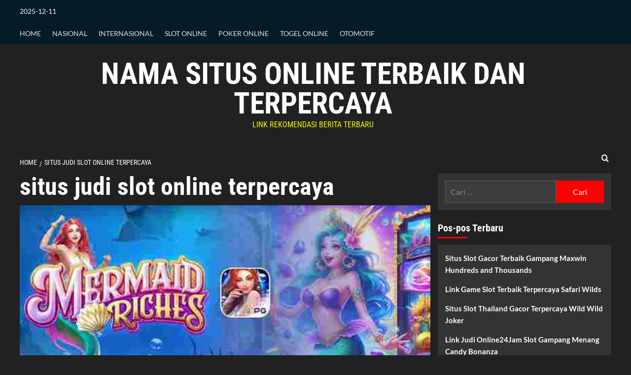

--- FILE ---
content_type: text/html
request_url: https://www.musicfordummies.org/tag/situs-judi-slot-online-terpercaya/
body_size: 15502
content:
<!doctype html>
<html lang="id">
<head>
<meta charset="UTF-8">
<meta name="viewport" content="width=device-width, initial-scale=1">
<link rel="profile" href="https://gmpg.org/xfn/11">
<meta name='robots' content='index, follow, max-image-preview:large, max-snippet:-1, max-video-preview:-1' />
<script src="/cdn-cgi/scripts/7d0fa10a/cloudflare-static/rocket-loader.min.js" data-cf-settings="6431295d70feae4aacc97395-|49"></script><link rel='preload' href='https://fonts.googleapis.com/css?family=Source%2BSans%2BPro%3A400%2C700%7CLato%3A400%2C700&#038;subset=latin&#038;display=swap' as='style' onload="this.onload=null;this.rel='stylesheet'" type='text/css' media='all' crossorigin='anonymous'>


<!-- This site is optimized with the Yoast SEO plugin v26.5 - https://yoast.com/wordpress/plugins/seo/ -->
<title>situs judi slot online terpercaya Arsip - Nama Situs Online Terbaik dan Terpercaya</title>
<link rel="canonical" href="https://www.musicfordummies.org/tag/situs-judi-slot-online-terpercaya/" />
<meta property="og:locale" content="id_ID" />
<meta property="og:type" content="article" />
<meta property="og:title" content="situs judi slot online terpercaya Arsip - Nama Situs Online Terbaik dan Terpercaya" />
<meta property="og:url" content="https://www.musicfordummies.org/tag/situs-judi-slot-online-terpercaya/" />
<meta property="og:site_name" content="Nama Situs Online Terbaik dan Terpercaya" />
<meta name="twitter:card" content="summary_large_image" />
<script type="application/ld+json" class="yoast-schema-graph">{"@context":"https://schema.org","@graph":[{"@type":"CollectionPage","@id":"https://www.musicfordummies.org/tag/situs-judi-slot-online-terpercaya/","url":"https://www.musicfordummies.org/tag/situs-judi-slot-online-terpercaya/","name":"situs judi slot online terpercaya Arsip - Nama Situs Online Terbaik dan Terpercaya","isPartOf":{"@id":"https://www.musicfordummies.org/#website"},"primaryImageOfPage":{"@id":"https://www.musicfordummies.org/tag/situs-judi-slot-online-terpercaya/#primaryimage"},"image":{"@id":"https://www.musicfordummies.org/tag/situs-judi-slot-online-terpercaya/#primaryimage"},"thumbnailUrl":"https://www.musicfordummies.org/wp-content/uploads/Rekomendasi-Situs-Slot-Online-Terpercaya-Resmi-Terbaru-Bonus-New-Member-100-Mermaid-Riches.jpg","breadcrumb":{"@id":"https://www.musicfordummies.org/tag/situs-judi-slot-online-terpercaya/#breadcrumb"},"inLanguage":"id"},{"@type":"ImageObject","inLanguage":"id","@id":"https://www.musicfordummies.org/tag/situs-judi-slot-online-terpercaya/#primaryimage","url":"https://www.musicfordummies.org/wp-content/uploads/Rekomendasi-Situs-Slot-Online-Terpercaya-Resmi-Terbaru-Bonus-New-Member-100-Mermaid-Riches.jpg","contentUrl":"https://www.musicfordummies.org/wp-content/uploads/Rekomendasi-Situs-Slot-Online-Terpercaya-Resmi-Terbaru-Bonus-New-Member-100-Mermaid-Riches.jpg","width":600,"height":300,"caption":"Situs Slot Online Terpercaya Resmi Terbaru Bonus New Member 100 Mermaid Riches"},{"@type":"BreadcrumbList","@id":"https://www.musicfordummies.org/tag/situs-judi-slot-online-terpercaya/#breadcrumb","itemListElement":[{"@type":"ListItem","position":1,"name":"Beranda","item":"https://www.musicfordummies.org/"},{"@type":"ListItem","position":2,"name":"situs judi slot online terpercaya"}]},{"@type":"WebSite","@id":"https://www.musicfordummies.org/#website","url":"https://www.musicfordummies.org/","name":"Nama Situs Online Terbaik dan Terpercaya","description":"Link Rekomendasi Berita Terbaru","publisher":{"@id":"https://www.musicfordummies.org/#organization"},"potentialAction":[{"@type":"SearchAction","target":{"@type":"EntryPoint","urlTemplate":"https://www.musicfordummies.org/?s={search_term_string}"},"query-input":{"@type":"PropertyValueSpecification","valueRequired":true,"valueName":"search_term_string"}}],"inLanguage":"id"},{"@type":"Organization","@id":"https://www.musicfordummies.org/#organization","name":"BAC","url":"https://www.musicfordummies.org/","logo":{"@type":"ImageObject","inLanguage":"id","@id":"https://www.musicfordummies.org/#/schema/logo/image/","url":"https://www.musicfordummies.org/wp-content/uploads/LOGO-BAC.jpeg","contentUrl":"https://www.musicfordummies.org/wp-content/uploads/LOGO-BAC.jpeg","width":1280,"height":1280,"caption":"BAC"},"image":{"@id":"https://www.musicfordummies.org/#/schema/logo/image/"}}]}</script>
<!-- / Yoast SEO plugin. -->
<link rel="amphtml" href="https://www.musicfordummies.org/tag/situs-judi-slot-online-terpercaya/amp/" /><meta name="generator" content="AMP for WP 1.1.9"/><link rel='dns-prefetch' href='//fonts.googleapis.com' />


<link rel="alternate" type="application/rss+xml" title="Nama Situs Online Terbaik dan Terpercaya &raquo; Feed" href="https://www.musicfordummies.org/feed/" />
<link rel="alternate" type="application/rss+xml" title="Nama Situs Online Terbaik dan Terpercaya &raquo; situs judi slot online terpercaya Umpan Tag" href="https://www.musicfordummies.org/tag/situs-judi-slot-online-terpercaya/feed/" />
<style id='wp-img-auto-sizes-contain-inline-css' type='text/css'>
img:is([sizes=auto i],[sizes^="auto," i]){contain-intrinsic-size:3000px 1500px}
/*# sourceURL=wp-img-auto-sizes-contain-inline-css */
</style>
<!-- <link rel='stylesheet' id='ez-toc-css' href='https://www.musicfordummies.org/wp-content/plugins/easy-table-of-contents/assets/css/screen.min.css?ver=2.0.79.2' type='text/css' media='all' /> -->
<link rel="stylesheet" type="text/css" href="//www.musicfordummies.org/wp-content/cache/wpfc-minified/8k938lms/6fcr9.css" media="all"/>
<style id='ez-toc-inline-css' type='text/css'>
div#ez-toc-container .ez-toc-title {font-size: 120%;}div#ez-toc-container .ez-toc-title {font-weight: 500;}div#ez-toc-container ul li , div#ez-toc-container ul li a {font-size: 95%;}div#ez-toc-container ul li , div#ez-toc-container ul li a {font-weight: 500;}div#ez-toc-container nav ul ul li {font-size: 90%;}.ez-toc-box-title {font-weight: bold; margin-bottom: 10px; text-align: center; text-transform: uppercase; letter-spacing: 1px; color: #666; padding-bottom: 5px;position:absolute;top:-4%;left:5%;background-color: inherit;transition: top 0.3s ease;}.ez-toc-box-title.toc-closed {top:-25%;}
.ez-toc-container-direction {direction: ltr;}.ez-toc-counter ul{counter-reset: item ;}.ez-toc-counter nav ul li a::before {content: counters(item, '.', decimal) '. ';display: inline-block;counter-increment: item;flex-grow: 0;flex-shrink: 0;margin-right: .2em; float: left; }.ez-toc-widget-direction {direction: ltr;}.ez-toc-widget-container ul{counter-reset: item ;}.ez-toc-widget-container nav ul li a::before {content: counters(item, '.', decimal) '. ';display: inline-block;counter-increment: item;flex-grow: 0;flex-shrink: 0;margin-right: .2em; float: left; }
/*# sourceURL=ez-toc-inline-css */
</style>
<style type="text/css">@font-face {font-family:Roboto Condensed;font-style:normal;font-weight:400;src:url(/cf-fonts/s/roboto-condensed/5.0.14/vietnamese/400/normal.woff2);unicode-range:U+0102-0103,U+0110-0111,U+0128-0129,U+0168-0169,U+01A0-01A1,U+01AF-01B0,U+0300-0301,U+0303-0304,U+0308-0309,U+0323,U+0329,U+1EA0-1EF9,U+20AB;font-display:swap;}@font-face {font-family:Roboto Condensed;font-style:normal;font-weight:400;src:url(/cf-fonts/s/roboto-condensed/5.0.14/cyrillic/400/normal.woff2);unicode-range:U+0301,U+0400-045F,U+0490-0491,U+04B0-04B1,U+2116;font-display:swap;}@font-face {font-family:Roboto Condensed;font-style:normal;font-weight:400;src:url(/cf-fonts/s/roboto-condensed/5.0.14/latin-ext/400/normal.woff2);unicode-range:U+0100-02AF,U+0304,U+0308,U+0329,U+1E00-1E9F,U+1EF2-1EFF,U+2020,U+20A0-20AB,U+20AD-20CF,U+2113,U+2C60-2C7F,U+A720-A7FF;font-display:swap;}@font-face {font-family:Roboto Condensed;font-style:normal;font-weight:400;src:url(/cf-fonts/s/roboto-condensed/5.0.14/greek/400/normal.woff2);unicode-range:U+0370-03FF;font-display:swap;}@font-face {font-family:Roboto Condensed;font-style:normal;font-weight:400;src:url(/cf-fonts/s/roboto-condensed/5.0.14/greek-ext/400/normal.woff2);unicode-range:U+1F00-1FFF;font-display:swap;}@font-face {font-family:Roboto Condensed;font-style:normal;font-weight:400;src:url(/cf-fonts/s/roboto-condensed/5.0.14/cyrillic-ext/400/normal.woff2);unicode-range:U+0460-052F,U+1C80-1C88,U+20B4,U+2DE0-2DFF,U+A640-A69F,U+FE2E-FE2F;font-display:swap;}@font-face {font-family:Roboto Condensed;font-style:normal;font-weight:400;src:url(/cf-fonts/s/roboto-condensed/5.0.14/latin/400/normal.woff2);unicode-range:U+0000-00FF,U+0131,U+0152-0153,U+02BB-02BC,U+02C6,U+02DA,U+02DC,U+0304,U+0308,U+0329,U+2000-206F,U+2074,U+20AC,U+2122,U+2191,U+2193,U+2212,U+2215,U+FEFF,U+FFFD;font-display:swap;}@font-face {font-family:Roboto Condensed;font-style:normal;font-weight:300;src:url(/cf-fonts/s/roboto-condensed/5.0.14/latin-ext/300/normal.woff2);unicode-range:U+0100-02AF,U+0304,U+0308,U+0329,U+1E00-1E9F,U+1EF2-1EFF,U+2020,U+20A0-20AB,U+20AD-20CF,U+2113,U+2C60-2C7F,U+A720-A7FF;font-display:swap;}@font-face {font-family:Roboto Condensed;font-style:normal;font-weight:300;src:url(/cf-fonts/s/roboto-condensed/5.0.14/vietnamese/300/normal.woff2);unicode-range:U+0102-0103,U+0110-0111,U+0128-0129,U+0168-0169,U+01A0-01A1,U+01AF-01B0,U+0300-0301,U+0303-0304,U+0308-0309,U+0323,U+0329,U+1EA0-1EF9,U+20AB;font-display:swap;}@font-face {font-family:Roboto Condensed;font-style:normal;font-weight:300;src:url(/cf-fonts/s/roboto-condensed/5.0.14/greek/300/normal.woff2);unicode-range:U+0370-03FF;font-display:swap;}@font-face {font-family:Roboto Condensed;font-style:normal;font-weight:300;src:url(/cf-fonts/s/roboto-condensed/5.0.14/cyrillic/300/normal.woff2);unicode-range:U+0301,U+0400-045F,U+0490-0491,U+04B0-04B1,U+2116;font-display:swap;}@font-face {font-family:Roboto Condensed;font-style:normal;font-weight:300;src:url(/cf-fonts/s/roboto-condensed/5.0.14/greek-ext/300/normal.woff2);unicode-range:U+1F00-1FFF;font-display:swap;}@font-face {font-family:Roboto Condensed;font-style:normal;font-weight:300;src:url(/cf-fonts/s/roboto-condensed/5.0.14/cyrillic-ext/300/normal.woff2);unicode-range:U+0460-052F,U+1C80-1C88,U+20B4,U+2DE0-2DFF,U+A640-A69F,U+FE2E-FE2F;font-display:swap;}@font-face {font-family:Roboto Condensed;font-style:normal;font-weight:300;src:url(/cf-fonts/s/roboto-condensed/5.0.14/latin/300/normal.woff2);unicode-range:U+0000-00FF,U+0131,U+0152-0153,U+02BB-02BC,U+02C6,U+02DA,U+02DC,U+0304,U+0308,U+0329,U+2000-206F,U+2074,U+20AC,U+2122,U+2191,U+2193,U+2212,U+2215,U+FEFF,U+FFFD;font-display:swap;}@font-face {font-family:Roboto Condensed;font-style:italic;font-weight:400;src:url(/cf-fonts/s/roboto-condensed/5.0.14/greek/400/italic.woff2);unicode-range:U+0370-03FF;font-display:swap;}@font-face {font-family:Roboto Condensed;font-style:italic;font-weight:400;src:url(/cf-fonts/s/roboto-condensed/5.0.14/latin/400/italic.woff2);unicode-range:U+0000-00FF,U+0131,U+0152-0153,U+02BB-02BC,U+02C6,U+02DA,U+02DC,U+0304,U+0308,U+0329,U+2000-206F,U+2074,U+20AC,U+2122,U+2191,U+2193,U+2212,U+2215,U+FEFF,U+FFFD;font-display:swap;}@font-face {font-family:Roboto Condensed;font-style:italic;font-weight:400;src:url(/cf-fonts/s/roboto-condensed/5.0.14/latin-ext/400/italic.woff2);unicode-range:U+0100-02AF,U+0304,U+0308,U+0329,U+1E00-1E9F,U+1EF2-1EFF,U+2020,U+20A0-20AB,U+20AD-20CF,U+2113,U+2C60-2C7F,U+A720-A7FF;font-display:swap;}@font-face {font-family:Roboto Condensed;font-style:italic;font-weight:400;src:url(/cf-fonts/s/roboto-condensed/5.0.14/cyrillic-ext/400/italic.woff2);unicode-range:U+0460-052F,U+1C80-1C88,U+20B4,U+2DE0-2DFF,U+A640-A69F,U+FE2E-FE2F;font-display:swap;}@font-face {font-family:Roboto Condensed;font-style:italic;font-weight:400;src:url(/cf-fonts/s/roboto-condensed/5.0.14/vietnamese/400/italic.woff2);unicode-range:U+0102-0103,U+0110-0111,U+0128-0129,U+0168-0169,U+01A0-01A1,U+01AF-01B0,U+0300-0301,U+0303-0304,U+0308-0309,U+0323,U+0329,U+1EA0-1EF9,U+20AB;font-display:swap;}@font-face {font-family:Roboto Condensed;font-style:italic;font-weight:400;src:url(/cf-fonts/s/roboto-condensed/5.0.14/greek-ext/400/italic.woff2);unicode-range:U+1F00-1FFF;font-display:swap;}@font-face {font-family:Roboto Condensed;font-style:italic;font-weight:400;src:url(/cf-fonts/s/roboto-condensed/5.0.14/cyrillic/400/italic.woff2);unicode-range:U+0301,U+0400-045F,U+0490-0491,U+04B0-04B1,U+2116;font-display:swap;}@font-face {font-family:Roboto Condensed;font-style:normal;font-weight:700;src:url(/cf-fonts/s/roboto-condensed/5.0.14/cyrillic/700/normal.woff2);unicode-range:U+0301,U+0400-045F,U+0490-0491,U+04B0-04B1,U+2116;font-display:swap;}@font-face {font-family:Roboto Condensed;font-style:normal;font-weight:700;src:url(/cf-fonts/s/roboto-condensed/5.0.14/greek/700/normal.woff2);unicode-range:U+0370-03FF;font-display:swap;}@font-face {font-family:Roboto Condensed;font-style:normal;font-weight:700;src:url(/cf-fonts/s/roboto-condensed/5.0.14/cyrillic-ext/700/normal.woff2);unicode-range:U+0460-052F,U+1C80-1C88,U+20B4,U+2DE0-2DFF,U+A640-A69F,U+FE2E-FE2F;font-display:swap;}@font-face {font-family:Roboto Condensed;font-style:normal;font-weight:700;src:url(/cf-fonts/s/roboto-condensed/5.0.14/latin/700/normal.woff2);unicode-range:U+0000-00FF,U+0131,U+0152-0153,U+02BB-02BC,U+02C6,U+02DA,U+02DC,U+0304,U+0308,U+0329,U+2000-206F,U+2074,U+20AC,U+2122,U+2191,U+2193,U+2212,U+2215,U+FEFF,U+FFFD;font-display:swap;}@font-face {font-family:Roboto Condensed;font-style:normal;font-weight:700;src:url(/cf-fonts/s/roboto-condensed/5.0.14/latin-ext/700/normal.woff2);unicode-range:U+0100-02AF,U+0304,U+0308,U+0329,U+1E00-1E9F,U+1EF2-1EFF,U+2020,U+20A0-20AB,U+20AD-20CF,U+2113,U+2C60-2C7F,U+A720-A7FF;font-display:swap;}@font-face {font-family:Roboto Condensed;font-style:normal;font-weight:700;src:url(/cf-fonts/s/roboto-condensed/5.0.14/vietnamese/700/normal.woff2);unicode-range:U+0102-0103,U+0110-0111,U+0128-0129,U+0168-0169,U+01A0-01A1,U+01AF-01B0,U+0300-0301,U+0303-0304,U+0308-0309,U+0323,U+0329,U+1EA0-1EF9,U+20AB;font-display:swap;}@font-face {font-family:Roboto Condensed;font-style:normal;font-weight:700;src:url(/cf-fonts/s/roboto-condensed/5.0.14/greek-ext/700/normal.woff2);unicode-range:U+1F00-1FFF;font-display:swap;}</style>
<!-- <link rel='stylesheet' id='bootstrap-css' href='https://www.musicfordummies.org/wp-content/themes/covernews/assets/bootstrap/css/bootstrap.min.css?ver=6.9' type='text/css' media='all' /> -->
<!-- <link rel='stylesheet' id='covernews-style-css' href='https://www.musicfordummies.org/wp-content/themes/covernews/style.min.css?ver=2.0.3' type='text/css' media='all' /> -->
<!-- <link rel='stylesheet' id='daily_newscast-css' href='https://www.musicfordummies.org/wp-content/themes/daily-newscast/style.css?ver=2.0.3' type='text/css' media='all' /> -->
<link rel="stylesheet" type="text/css" href="//www.musicfordummies.org/wp-content/cache/wpfc-minified/dr5ooowi/6fcr9.css" media="all"/>
<style type="text/css">@font-face {font-family:Source Sans Pro;font-style:normal;font-weight:400;src:url(/cf-fonts/s/source-sans-pro/5.0.11/cyrillic/400/normal.woff2);unicode-range:U+0301,U+0400-045F,U+0490-0491,U+04B0-04B1,U+2116;font-display:swap;}@font-face {font-family:Source Sans Pro;font-style:normal;font-weight:400;src:url(/cf-fonts/s/source-sans-pro/5.0.11/greek-ext/400/normal.woff2);unicode-range:U+1F00-1FFF;font-display:swap;}@font-face {font-family:Source Sans Pro;font-style:normal;font-weight:400;src:url(/cf-fonts/s/source-sans-pro/5.0.11/latin/400/normal.woff2);unicode-range:U+0000-00FF,U+0131,U+0152-0153,U+02BB-02BC,U+02C6,U+02DA,U+02DC,U+0304,U+0308,U+0329,U+2000-206F,U+2074,U+20AC,U+2122,U+2191,U+2193,U+2212,U+2215,U+FEFF,U+FFFD;font-display:swap;}@font-face {font-family:Source Sans Pro;font-style:normal;font-weight:400;src:url(/cf-fonts/s/source-sans-pro/5.0.11/latin-ext/400/normal.woff2);unicode-range:U+0100-02AF,U+0304,U+0308,U+0329,U+1E00-1E9F,U+1EF2-1EFF,U+2020,U+20A0-20AB,U+20AD-20CF,U+2113,U+2C60-2C7F,U+A720-A7FF;font-display:swap;}@font-face {font-family:Source Sans Pro;font-style:normal;font-weight:400;src:url(/cf-fonts/s/source-sans-pro/5.0.11/vietnamese/400/normal.woff2);unicode-range:U+0102-0103,U+0110-0111,U+0128-0129,U+0168-0169,U+01A0-01A1,U+01AF-01B0,U+0300-0301,U+0303-0304,U+0308-0309,U+0323,U+0329,U+1EA0-1EF9,U+20AB;font-display:swap;}@font-face {font-family:Source Sans Pro;font-style:normal;font-weight:400;src:url(/cf-fonts/s/source-sans-pro/5.0.11/greek/400/normal.woff2);unicode-range:U+0370-03FF;font-display:swap;}@font-face {font-family:Source Sans Pro;font-style:normal;font-weight:400;src:url(/cf-fonts/s/source-sans-pro/5.0.11/cyrillic-ext/400/normal.woff2);unicode-range:U+0460-052F,U+1C80-1C88,U+20B4,U+2DE0-2DFF,U+A640-A69F,U+FE2E-FE2F;font-display:swap;}@font-face {font-family:Source Sans Pro;font-style:normal;font-weight:700;src:url(/cf-fonts/s/source-sans-pro/5.0.11/latin/700/normal.woff2);unicode-range:U+0000-00FF,U+0131,U+0152-0153,U+02BB-02BC,U+02C6,U+02DA,U+02DC,U+0304,U+0308,U+0329,U+2000-206F,U+2074,U+20AC,U+2122,U+2191,U+2193,U+2212,U+2215,U+FEFF,U+FFFD;font-display:swap;}@font-face {font-family:Source Sans Pro;font-style:normal;font-weight:700;src:url(/cf-fonts/s/source-sans-pro/5.0.11/vietnamese/700/normal.woff2);unicode-range:U+0102-0103,U+0110-0111,U+0128-0129,U+0168-0169,U+01A0-01A1,U+01AF-01B0,U+0300-0301,U+0303-0304,U+0308-0309,U+0323,U+0329,U+1EA0-1EF9,U+20AB;font-display:swap;}@font-face {font-family:Source Sans Pro;font-style:normal;font-weight:700;src:url(/cf-fonts/s/source-sans-pro/5.0.11/greek/700/normal.woff2);unicode-range:U+0370-03FF;font-display:swap;}@font-face {font-family:Source Sans Pro;font-style:normal;font-weight:700;src:url(/cf-fonts/s/source-sans-pro/5.0.11/latin-ext/700/normal.woff2);unicode-range:U+0100-02AF,U+0304,U+0308,U+0329,U+1E00-1E9F,U+1EF2-1EFF,U+2020,U+20A0-20AB,U+20AD-20CF,U+2113,U+2C60-2C7F,U+A720-A7FF;font-display:swap;}@font-face {font-family:Source Sans Pro;font-style:normal;font-weight:700;src:url(/cf-fonts/s/source-sans-pro/5.0.11/greek-ext/700/normal.woff2);unicode-range:U+1F00-1FFF;font-display:swap;}@font-face {font-family:Source Sans Pro;font-style:normal;font-weight:700;src:url(/cf-fonts/s/source-sans-pro/5.0.11/cyrillic/700/normal.woff2);unicode-range:U+0301,U+0400-045F,U+0490-0491,U+04B0-04B1,U+2116;font-display:swap;}@font-face {font-family:Source Sans Pro;font-style:normal;font-weight:700;src:url(/cf-fonts/s/source-sans-pro/5.0.11/cyrillic-ext/700/normal.woff2);unicode-range:U+0460-052F,U+1C80-1C88,U+20B4,U+2DE0-2DFF,U+A640-A69F,U+FE2E-FE2F;font-display:swap;}@font-face {font-family:Lato;font-style:normal;font-weight:400;src:url(/cf-fonts/s/lato/5.0.18/latin-ext/400/normal.woff2);unicode-range:U+0100-02AF,U+0304,U+0308,U+0329,U+1E00-1E9F,U+1EF2-1EFF,U+2020,U+20A0-20AB,U+20AD-20CF,U+2113,U+2C60-2C7F,U+A720-A7FF;font-display:swap;}@font-face {font-family:Lato;font-style:normal;font-weight:400;src:url(/cf-fonts/s/lato/5.0.18/latin/400/normal.woff2);unicode-range:U+0000-00FF,U+0131,U+0152-0153,U+02BB-02BC,U+02C6,U+02DA,U+02DC,U+0304,U+0308,U+0329,U+2000-206F,U+2074,U+20AC,U+2122,U+2191,U+2193,U+2212,U+2215,U+FEFF,U+FFFD;font-display:swap;}@font-face {font-family:Lato;font-style:normal;font-weight:700;src:url(/cf-fonts/s/lato/5.0.18/latin-ext/700/normal.woff2);unicode-range:U+0100-02AF,U+0304,U+0308,U+0329,U+1E00-1E9F,U+1EF2-1EFF,U+2020,U+20A0-20AB,U+20AD-20CF,U+2113,U+2C60-2C7F,U+A720-A7FF;font-display:swap;}@font-face {font-family:Lato;font-style:normal;font-weight:700;src:url(/cf-fonts/s/lato/5.0.18/latin/700/normal.woff2);unicode-range:U+0000-00FF,U+0131,U+0152-0153,U+02BB-02BC,U+02C6,U+02DA,U+02DC,U+0304,U+0308,U+0329,U+2000-206F,U+2074,U+20AC,U+2122,U+2191,U+2193,U+2212,U+2215,U+FEFF,U+FFFD;font-display:swap;}</style>
<!-- <link rel='stylesheet' id='covernews-icons-css' href='https://www.musicfordummies.org/wp-content/themes/covernews/assets/icons/style.css?ver=6.9' type='text/css' media='all' /> -->
<link rel="stylesheet" type="text/css" href="//www.musicfordummies.org/wp-content/cache/wpfc-minified/fpa2m4dv/6fcr9.css" media="all"/>
<script src='//www.musicfordummies.org/wp-content/cache/wpfc-minified/g4lggyug/6fcr9.js' type="6431295d70feae4aacc97395-text/javascript"></script>
<!-- <script type="text/javascript" src="https://www.musicfordummies.org/wp-includes/js/jquery/jquery.min.js?ver=3.7.1" id="jquery-core-js"></script> -->
<!-- <script type="text/javascript" src="https://www.musicfordummies.org/wp-includes/js/jquery/jquery-migrate.min.js?ver=3.4.1" id="jquery-migrate-js"></script> -->
<link rel="https://api.w.org/" href="https://www.musicfordummies.org/wp-json/" /><link rel="alternate" title="JSON" type="application/json" href="https://www.musicfordummies.org/wp-json/wp/v2/tags/288" /><link rel="EditURI" type="application/rsd+xml" title="RSD" href="https://www.musicfordummies.org/xmlrpc.php?rsd" />
<meta name="generator" content="WordPress 6.9" />
<style type="text/css">
.site-title a,
.site-header .site-branding .site-title a:visited,
.site-header .site-branding .site-title a:hover,
.site-description {
color: #fcf802            }
body.aft-dark-mode .site-title a,
body.aft-dark-mode .site-header .site-branding .site-title a:visited,
body.aft-dark-mode .site-header .site-branding .site-title a:hover,
body.aft-dark-mode .site-description {
color: #ffffff;
}
.site-branding .site-title {
font-size: 48px;
}
@media only screen and (max-width: 640px) {
.header-layout-3 .site-header .site-branding .site-title,
.site-branding .site-title {
font-size: 60px;
}
}   
@media only screen and (max-width: 375px) {
.header-layout-3 .site-header .site-branding .site-title,
.site-branding .site-title {
font-size: 50px;
}
}
.elementor-template-full-width .elementor-section.elementor-section-full_width > .elementor-container,
.elementor-template-full-width .elementor-section.elementor-section-boxed > .elementor-container{
max-width: 1200px;
}
@media (min-width: 1600px){
.elementor-template-full-width .elementor-section.elementor-section-full_width > .elementor-container,
.elementor-template-full-width .elementor-section.elementor-section-boxed > .elementor-container{
max-width: 1600px;
}
}
.align-content-left .elementor-section-stretched,
.align-content-right .elementor-section-stretched {
max-width: 100%;
left: 0 !important;
}
</style>
<script type="6431295d70feae4aacc97395-text/javascript">
if(screen.width<769){
window.location = "https://www.musicfordummies.org/tag/situs-judi-slot-online-terpercaya/amp/";
}
</script>
<style type="text/css" id="wp-custom-css">
body .main-navigation {background:#33d6ff;}
.navigation-container ul li a, .navigation-container .icon-search {color: #000;}
body .secondary-color, body button, body input[type=button], body input[type=reset], body input[type=submit], body .site-content .search-form .search-submit, body .site-footer .search-form .search-submit, body .em-post-format i, body span.header-after:after, body #secondary .widget-title span:after, body .af-tabs.nav-tabs>li>a.active:after, body .af-tabs.nav-tabs>li>a:hover:after, body .exclusive-posts .exclusive-now, body span.trending-no, body .tagcloud a:hover {background: #ff0000; color:#00ff00;}
.site-info{background: #ff0000;padding: 20px 0;text-align: center;color:#00ff00;}		</style>
<style id='wp-block-heading-inline-css' type='text/css'>
h1:where(.wp-block-heading).has-background,h2:where(.wp-block-heading).has-background,h3:where(.wp-block-heading).has-background,h4:where(.wp-block-heading).has-background,h5:where(.wp-block-heading).has-background,h6:where(.wp-block-heading).has-background{padding:1.25em 2.375em}h1.has-text-align-left[style*=writing-mode]:where([style*=vertical-lr]),h1.has-text-align-right[style*=writing-mode]:where([style*=vertical-rl]),h2.has-text-align-left[style*=writing-mode]:where([style*=vertical-lr]),h2.has-text-align-right[style*=writing-mode]:where([style*=vertical-rl]),h3.has-text-align-left[style*=writing-mode]:where([style*=vertical-lr]),h3.has-text-align-right[style*=writing-mode]:where([style*=vertical-rl]),h4.has-text-align-left[style*=writing-mode]:where([style*=vertical-lr]),h4.has-text-align-right[style*=writing-mode]:where([style*=vertical-rl]),h5.has-text-align-left[style*=writing-mode]:where([style*=vertical-lr]),h5.has-text-align-right[style*=writing-mode]:where([style*=vertical-rl]),h6.has-text-align-left[style*=writing-mode]:where([style*=vertical-lr]),h6.has-text-align-right[style*=writing-mode]:where([style*=vertical-rl]){rotate:180deg}
/*# sourceURL=https://www.musicfordummies.org/wp-includes/blocks/heading/style.min.css */
</style>
<style id='wp-block-tag-cloud-inline-css' type='text/css'>
.wp-block-tag-cloud{box-sizing:border-box}.wp-block-tag-cloud.aligncenter{justify-content:center;text-align:center}.wp-block-tag-cloud a{display:inline-block;margin-right:5px}.wp-block-tag-cloud span{display:inline-block;margin-left:5px;text-decoration:none}:root :where(.wp-block-tag-cloud.is-style-outline){display:flex;flex-wrap:wrap;gap:1ch}:root :where(.wp-block-tag-cloud.is-style-outline a){border:1px solid;font-size:unset!important;margin-right:0;padding:1ch 2ch;text-decoration:none!important}
/*# sourceURL=https://www.musicfordummies.org/wp-includes/blocks/tag-cloud/style.min.css */
</style>
<style id='wp-block-columns-inline-css' type='text/css'>
.wp-block-columns{box-sizing:border-box;display:flex;flex-wrap:wrap!important}@media (min-width:782px){.wp-block-columns{flex-wrap:nowrap!important}}.wp-block-columns{align-items:normal!important}.wp-block-columns.are-vertically-aligned-top{align-items:flex-start}.wp-block-columns.are-vertically-aligned-center{align-items:center}.wp-block-columns.are-vertically-aligned-bottom{align-items:flex-end}@media (max-width:781px){.wp-block-columns:not(.is-not-stacked-on-mobile)>.wp-block-column{flex-basis:100%!important}}@media (min-width:782px){.wp-block-columns:not(.is-not-stacked-on-mobile)>.wp-block-column{flex-basis:0;flex-grow:1}.wp-block-columns:not(.is-not-stacked-on-mobile)>.wp-block-column[style*=flex-basis]{flex-grow:0}}.wp-block-columns.is-not-stacked-on-mobile{flex-wrap:nowrap!important}.wp-block-columns.is-not-stacked-on-mobile>.wp-block-column{flex-basis:0;flex-grow:1}.wp-block-columns.is-not-stacked-on-mobile>.wp-block-column[style*=flex-basis]{flex-grow:0}:where(.wp-block-columns){margin-bottom:1.75em}:where(.wp-block-columns.has-background){padding:1.25em 2.375em}.wp-block-column{flex-grow:1;min-width:0;overflow-wrap:break-word;word-break:break-word}.wp-block-column.is-vertically-aligned-top{align-self:flex-start}.wp-block-column.is-vertically-aligned-center{align-self:center}.wp-block-column.is-vertically-aligned-bottom{align-self:flex-end}.wp-block-column.is-vertically-aligned-stretch{align-self:stretch}.wp-block-column.is-vertically-aligned-bottom,.wp-block-column.is-vertically-aligned-center,.wp-block-column.is-vertically-aligned-top{width:100%}
/*# sourceURL=https://www.musicfordummies.org/wp-includes/blocks/columns/style.min.css */
</style>
</head>
<body class="archive tag tag-situs-judi-slot-online-terpercaya tag-288 wp-embed-responsive wp-theme-covernews wp-child-theme-daily-newscast hfeed default-content-layout archive-layout-full scrollup-sticky-header aft-sticky-header aft-sticky-sidebar dark aft-container-default aft-main-banner-slider-editors-picks-trending header-image-default align-content-left aft-and">
<div id="page" class="site">
<a class="skip-link screen-reader-text" href="#content">Skip to content</a>
<div class="header-layout-3">
<div class="top-masthead">
<div class="container">
<div class="row">
<div class="col-xs-12 col-sm-12 col-md-8 device-center">
<span class="topbar-date">
2025-12-11                                    </span>
<div class="top-navigation"><ul id="top-menu" class="menu"><li id="menu-item-138" class="menu-item menu-item-type-custom menu-item-object-custom menu-item-home menu-item-138"><a href="https://www.musicfordummies.org/">HOME</a></li>
<li id="menu-item-13" class="menu-item menu-item-type-taxonomy menu-item-object-category menu-item-13"><a href="https://www.musicfordummies.org/category/nasional/">NASIONAL</a></li>
<li id="menu-item-12" class="menu-item menu-item-type-taxonomy menu-item-object-category menu-item-12"><a href="https://www.musicfordummies.org/category/internasional/">INTERNASIONAL</a></li>
<li id="menu-item-20" class="menu-item menu-item-type-taxonomy menu-item-object-category menu-item-20"><a href="https://www.musicfordummies.org/category/slot-online/">SLOT ONLINE</a></li>
<li id="menu-item-290" class="menu-item menu-item-type-taxonomy menu-item-object-category menu-item-290"><a href="https://www.musicfordummies.org/category/poker-online/">POKER ONLINE</a></li>
<li id="menu-item-312" class="menu-item menu-item-type-taxonomy menu-item-object-category menu-item-312"><a href="https://www.musicfordummies.org/category/togel-online/">TOGEL ONLINE</a></li>
<li id="menu-item-292" class="menu-item menu-item-type-taxonomy menu-item-object-category menu-item-292"><a href="https://www.musicfordummies.org/category/otomotif/">OTOMOTIF</a></li>
</ul></div>                            </div>
</div>
</div>
</div> <!--    Topbar Ends-->
<header id="masthead" class="site-header">
<div class="masthead-banner " data-background="">
<div class="container">
<div class="row">
<div class="col-md-12">
<div class="site-branding">
<p class="site-title font-family-1">
<a href="https://www.musicfordummies.org/"
rel="home">Nama Situs Online Terbaik dan Terpercaya</a>
</p>
<p class="site-description">Link Rekomendasi Berita Terbaru</p>
</div>
</div>
<div class="col-md-12">
</div>
</div>
</div>
</div>
<nav id="site-navigation" class="main-navigation">
<div class="container">
<div class="row">
<div class="kol-12">
<div class="navigation-container">
<button class="toggle-menu" aria-controls="primary-menu" aria-expanded="false">
<span class="screen-reader-text">Primary Menu</span>
<i class="ham"></i>
</button>
<span class="af-mobile-site-title-wrap">
<p class="site-title font-family-1">
<a href="https://www.musicfordummies.org/"
rel="home">Nama Situs Online Terbaik dan Terpercaya</a>
</p>
</span>
<div id="primary-menu" class="menu"></div>
<div class="cart-search">
<div class="af-search-wrap">
<div class="search-overlay">
<a href="#" title="Search" class="search-icon">
<i class="fa fa-search"></i>
</a>
<div class="af-search-form">
<form role="search" method="get" class="search-form" action="https://www.musicfordummies.org/">
<label>
<span class="screen-reader-text">Cari untuk:</span>
<input type="search" class="search-field" placeholder="Cari &hellip;" value="" name="s" />
</label>
<input type="submit" class="search-submit" value="Cari" />
</form>                                            </div>
</div>
</div>
</div>
</div>
</div>
</div>
</div>
</nav>
</header>
</div>
<div id="content" class="container">
<div class="em-breadcrumbs font-family-1 covernews-breadcrumbs">
<div class="row">
<div role="navigation" aria-label="Breadcrumbs" class="breadcrumb-trail breadcrumbs" itemprop="breadcrumb"><ul class="trail-items" itemscope itemtype="http://schema.org/BreadcrumbList"><meta name="numberOfItems" content="2" /><meta name="itemListOrder" content="Ascending" /><li itemprop="itemListElement" itemscope itemtype="http://schema.org/ListItem" class="trail-item trail-begin"><a href="https://www.musicfordummies.org/" rel="home" itemprop="item"><span itemprop="name">Home</span></a><meta itemprop="position" content="1" /></li><li itemprop="itemListElement" itemscope itemtype="http://schema.org/ListItem" class="trail-item trail-end"><a href="https://www.musicfordummies.org/tag/situs-judi-slot-online-terpercaya/" itemprop="item"><span itemprop="name">situs judi slot online terpercaya</span></a><meta itemprop="position" content="2" /></li></ul></div>      </div>
</div>
<div class="section-block-upper row">
<div id="primary" class="content-area">
<main id="main" class="site-main aft-archive-post">
<header class="header-title-wrapper1">
<h1 class="page-title">situs judi slot online terpercaya</h1>                            </header><!-- .header-title-wrapper -->
<div class="row">
<div id="aft-inner-row">
<article id="post-381" class="latest-posts-full col-sm-12 post-381 post type-post status-publish format-standard has-post-thumbnail hentry category-slot-online tag-daftar-10-situs-judi-slot-online-terpercaya tag-daftar-situs-judi-slot-online-terpercaya tag-situs-judi-slot-online-terpercaya tag-situs-slot-online-terpercaya tag-slot-online-terpercaya">
<div class="entry-header-image-wrap has-post-image">
<header class="entry-header">
<div class="post-thumbnail">
<a href="https://www.musicfordummies.org/situs-judi-slot-online-terpercaya/">
<img width="600" height="300" src="https://www.musicfordummies.org/wp-content/uploads/Rekomendasi-Situs-Slot-Online-Terpercaya-Resmi-Terbaru-Bonus-New-Member-100-Mermaid-Riches.jpg" class="attachment-large size-large wp-post-image" alt="Situs Slot Online Terpercaya Resmi Terbaru Bonus New Member 100 Mermaid Riches" decoding="async" fetchpriority="high" srcset="https://www.musicfordummies.org/wp-content/uploads/Rekomendasi-Situs-Slot-Online-Terpercaya-Resmi-Terbaru-Bonus-New-Member-100-Mermaid-Riches.jpg 600w, https://www.musicfordummies.org/wp-content/uploads/Rekomendasi-Situs-Slot-Online-Terpercaya-Resmi-Terbaru-Bonus-New-Member-100-Mermaid-Riches-300x150.jpg 300w" sizes="(max-width: 600px) 100vw, 600px" loading="lazy" />            </a>
</div>
<div class="header-details-wrapper">
<div class="entry-header-details">
<div class="figure-categories figure-categories-bg">
<ul class="cat-links"><li class="meta-category">
<a class="covernews-categories category-color-1"
href="https://www.musicfordummies.org/category/slot-online/" 
aria-label="View all posts in SLOT ONLINE"> 
SLOT ONLINE
</a>
</li></ul>                    </div>
<h2 class="entry-title"><a href="https://www.musicfordummies.org/situs-judi-slot-online-terpercaya/" rel="bookmark">Rekomendasi Situs Judi Slot Online Terpercaya Mermaid Riches</a>
</h2>                                    <div class="post-item-metadata entry-meta">
<span class="author-links">
<span class="item-metadata posts-author">
<i class="far fa-user-circle"></i>
<a href="https://www.musicfordummies.org/author/admin/">
Slot Terbaru 2023                </a>
</span>
<span class="item-metadata posts-date">
<i class="far fa-clock"></i>
<a href="https://www.musicfordummies.org/2024/08/">
2024-08-27          </a>
</span>
</span>
</div>
<div class="post-excerpt">
<h2 style="text-align: center">Situs Slot Online Terpercaya Resmi Terbaru Bonus New Member 100 Mermaid Riches</h2>
<p>&nbsp;</p>
<p style="text-align: justify">Game penghasil uang Mermaid Riches milik <a href="/situs-judi-slot-online-terpercaya">situs slot online terpercaya mudah menang</a>, menjadi salah satu permainan paling populer dalam dunia judi daring. Untuk mendapatkan pengalaman bermain yang optimal, penting untuk memilih situs slot online terpercaya yang memiliki reputasi baik. Situs slot terpercaya gacor memberikan peluang menang yang lebih tinggi dan menawarkan berbagai bonus menarik, termasuk bonus new member 100%.</p>
<p>&nbsp;</p>
<h2 style="text-align: center">Info Bocoran Link Live RTP Slot Gacor Tertinggi Hari Ini Mermaid Riches</h2>
<p><img class="aligncenter size-full" src="https://imgur.com/GGVEYwN.jpg" alt="Info Bocoran Link Live RTP Slot Gacor Tertinggi Hari Ini Mermaid Riches" width="600" height="300" /></p>
<p>&nbsp;</p>
<p style="text-align: justify">Mermaid Riches adalah salah satu game slot yang sering memberikan kemenangan besar. Informasi mengenai link slot gacor hari ini sangat penting bagi para pemain yang ingin mencoba peruntungannya. Link rtp slot <a href="https://ajo89juara.com/" target="_blank" rel="noopener">Ajo89</a> memberikan informasi real-time mengenai persentase RTP game yang sedang aktif, sehingga pemain dapat memilih game dengan peluang menang tertinggi.</p>
<p>&nbsp;</p>
<p style="text-align: justify">Penting untuk memperhatikan RTP <a href="https://www.musicfordummies.org/daftar-situs-joker-slot-gacor/" target="_blank" rel="noopener">joker slot</a> gacor hari ini agar dapat memaksimalkan peluang menang. Situs slot gacor hari ini biasanya menyediakan informasi lengkap tentang RTP tertinggi, sehingga Anda dapat memilih game dengan tepat. Bocoran RTP juga dapat ditemukan melalui link slot gacor terpercaya, yang memberikan data akurat mengenai permainan yang paling menguntungkan hari ini.</p>
<p>&nbsp;</p>
<h2 style="text-align: center">Kelebihan Fitur Game Judi Slot Online Penghasil Uang Langsung ke Dana Tanpa Deposit</h2>
<p>&nbsp;</p>
<p style="text-align: justify">Mermaid Riches menawarkan berbagai fitur menarik yang membuatnya menjadi salah satu game slot terbaik. Salah satu fitur yang paling dicari adalah slot penghasil uang langsung ke dana, di mana pemain dapat menarik kemenangan mereka langsung ke akun dana tanpa harus melakukan deposit terlebih dahulu.</p>
<p>&nbsp;</p>
<ul>
<li style="text-align: justify">
<h3>Simbol Scatter Game Slot Gampang Menang</h3>
</li>
</ul>
<p style="text-align: justify">Simbol Scatter dalam game slot adalah salah satu fitur paling dicari karena memberikan peluang untuk memenangkan free spins atau bonus lainnya. Dalam Mermaid Riches, simbol Scatter sering muncul dan memberikan kesempatan bagi pemain untuk memenangkan hadiah besar. Judi slot online terpercaya biasanya menyediakan game dengan fitur Scatter yang sering muncul, membuat pemain memiliki peluang besar untuk menang.</p>
<p>&nbsp;</p>
<ul>
<li style="text-align: justify">
<h3>Fitur Special Sticky Wild Game Judi Slot Terbaik</h3>
</li>
</ul>
<p style="text-align: justify">Sticky Wild adalah fitur lain yang membuat game slot semakin menarik. Dalam Mermaid Riches, Sticky Wild dapat membantu pemain mendapatkan kombinasi yang menguntungkan. Fitur ini membuat slot online terpercaya menjadi pilihan utama bagi para pemain yang ingin mendapatkan kemenangan besar. Slot demo gratis tanpa daftar juga sering kali menyediakan fitur Sticky Wild, memungkinkan pemain untuk mencoba strategi sebelum bermain dengan uang asli.</p>
<p>&nbsp;</p>
<ul>
<li style="text-align: justify">
<h3>Fitur Multiplier Game Slot Gacor Maxwin</h3>
</li>
</ul>
<p style="text-align: justify">Multiplier dalam game slot berfungsi untuk menggandakan kemenangan pemain. Dalam Mermaid Riches, fitur Multiplier sering muncul dan dapat menggandakan kemenangan hingga beberapa kali lipat. Slot gacor terbaru biasanya memiliki fitur Multiplier yang menguntungkan, membuat permainan menjadi lebih seru dan menguntungkan. Situs slot gacor gampang maxwin sering kali menawarkan game dengan fitur ini, sehingga pemain bisa meraih kemenangan besar.</p>
<p>&nbsp;</p>
<ul>
<li style="text-align: justify">
<h3>Fitur Free Spin Game Judi Slot Online Terpercaya</h3>
</li>
</ul>
<p style="text-align: justify">Free spin adalah salah satu fitur yang paling dicari dalam game slot. Dalam Mermaid Riches, pemain bisa mendapatkan free spins dengan mudah melalui simbol Scatter. Slot online terbaik biasanya menawarkan game dengan fitur free spin yang mudah diakses, membuat pemain memiliki peluang lebih besar untuk memenangkan hadiah besar.</p>
<p>&nbsp;</p>
<p style="text-align: justify">Bermain game slot gacor Mermaid Riches, bersama situs slot online terpercaya PG Soft. Nantinya bettor slot terbaik, bisa menikmati berbagai keuntungan dan peluang menang maxwin. Selamat bermain dan semoga beruntung!</p>
</div>
</div>
</div>
</header>
</div>        </article>
<article id="post-140" class="latest-posts-full col-sm-12 post-140 post type-post status-publish format-standard has-post-thumbnail hentry category-slot-online tag-nama-nama-situs-judi-slot-online tag-situs-judi-slot-online tag-situs-judi-slot-online-resmi-luar-negeri tag-situs-judi-slot-online-terpercaya tag-situs-slot-online">
<div class="entry-header-image-wrap has-post-image">
<header class="entry-header">
<div class="post-thumbnail">
<a href="https://www.musicfordummies.org/link-situs-slot-online-gacor-terpercaya/">
<img width="600" height="300" src="https://www.musicfordummies.org/wp-content/uploads/Daftar-Nama-Situs-Slot-Online-Terbaik-dan-Terpercaya-Pg-Soft-2023-Paling-Gacor-Medusa-II.jpg" class="attachment-large size-large wp-post-image" alt="Daftar Nama Situs Judi Slot Online Terbaik dan Terpercaya Pg Soft Paling Gacor Medusa II" decoding="async" srcset="https://www.musicfordummies.org/wp-content/uploads/Daftar-Nama-Situs-Slot-Online-Terbaik-dan-Terpercaya-Pg-Soft-2023-Paling-Gacor-Medusa-II.jpg 600w, https://www.musicfordummies.org/wp-content/uploads/Daftar-Nama-Situs-Slot-Online-Terbaik-dan-Terpercaya-Pg-Soft-2023-Paling-Gacor-Medusa-II-300x150.jpg 300w" sizes="(max-width: 600px) 100vw, 600px" loading="lazy" />            </a>
</div>
<div class="header-details-wrapper">
<div class="entry-header-details">
<div class="figure-categories figure-categories-bg">
<ul class="cat-links"><li class="meta-category">
<a class="covernews-categories category-color-1"
href="https://www.musicfordummies.org/category/slot-online/" 
aria-label="View all posts in SLOT ONLINE"> 
SLOT ONLINE
</a>
</li></ul>                    </div>
<h2 class="entry-title"><a href="https://www.musicfordummies.org/link-situs-slot-online-gacor-terpercaya/" rel="bookmark">Situs Slot Online Gacor Terbaik dan Terpercaya Paling Banyak Menang Medusa II</a>
</h2>                                    <div class="post-item-metadata entry-meta">
<span class="author-links">
<span class="item-metadata posts-author">
<i class="far fa-user-circle"></i>
<a href="https://www.musicfordummies.org/author/admin/">
Slot Terbaru 2023                </a>
</span>
<span class="item-metadata posts-date">
<i class="far fa-clock"></i>
<a href="https://www.musicfordummies.org/2022/12/">
2022-12-12          </a>
</span>
</span>
</div>
<div class="post-excerpt">
<h2 style="text-align: center"> Daftar Nama Situs Slot Online Terbaik dan Terpercaya Pg Soft Paling Gacor Medusa II</h2>
<p>&nbsp;</p>
<p style="text-align: justify">Medusa II adalah Game Judi Penghasil Uang Terbesar salah satu produk <a href="/link-situs-slot-online-gacor-terpercaya">Daftar Nama Situs Slot Online</a> Terbaik dan Terpercaya 2023 Pocket Games Soft. Seperti yang sudah anda ketahui Situs Judi Slot Terbaik dan Terpercaya No 1 PG Soft sudah terkenal dengan tampilan grafis yang indah.</p>
<p>&nbsp;</p>
<p style="text-align: justify">Begitu juga slot gacor terpercaya anti rungkat <a href="https://beermoneybooks.com/" target="_blank" rel="noopener">Grab89</a>, mempunyai desain grafis memukau. Mengambil tema reruntuhan kuno Athena, Para bettor judi slot online terbaru akan berperan sebagai prajurit Yunani yang tidak kenal takut Perseus.</p>
<p>&nbsp;</p>
<h2 style="text-align: center">Link Info Bocoran Slot Gacor Rtp Tertinggi Hari Ini Terpercaya Pg Soft Medusa II</h2>
<p><img class="aligncenter size-full" src="https://imgur.com/obHakCq.jpg" alt="Daftar Nama Situs Slot Online Terbaik dan Terpercaya Pg Soft 2023 Paling Gacor Medusa II" width="600" height="300" /></p>
<p>&nbsp;</p>
<p style="text-align: justify"><a href="https://www.musicfordummies.org/link-situs-slot-gacor-gampang-menang/" target="_blank" rel="noopener">Slot Gacor Gampang Menang</a> Medusa II menampilkan 5 gulungan, 3 Baris dan 243 cara untuk menang. Cocokkan 3 atau lebih simbol 10, J, Q, K atau A untuk mulai mengalahkan ular-ular itu. Cocokkan 5 anak panah, prajurit batu, ular emas, atau helm untuk memenangkan hingga 400x taruhan awal anda. Selanjutnya, Rtp slot hari ini tertinggi Medusa II sebesar 97,07% lebih tinggi dari rata- rata industri.</p>
<p>&nbsp;</p>
<p>Tanpa basa-basi lagi, Berikut info bocoran rtp slot hari ini live tertinggi PG Soft dari game judi online24jam slot Medusa II, antara lain:</p>
<p>&nbsp;</p>
<ol>
<li>Tanggal Rilis: 13 Januari 2022</li>
<li>Situs Slot Online: Pocket Games Soft (PG Soft)</li>
<li>Nama Game Slot Gacor: Medusa II</li>
<li>Tipe Permainan: Video Slot 3D</li>
<li>Volatilitas Sesi: Sedang (3 dari 5 bintang)</li>
<li>Live RTP Tertinggi: 94,96%</li>
<li>Jackpot Maxwin: x2000 total taruhan</li>
<li>Cara menang: 30 Paylines</li>
</ol>
<p>&nbsp;</p>
<h2 style="text-align: center">Fitur Game Slot Online Gacor Penghasil Uang Jackpot Terbesar Pg Soft Medusa II</h2>
<p>&nbsp;</p>
<p style="text-align: justify">Lihatlah di kala Anda berkelana ke sarang Gorgon, Slot Mudah JP Besar menggunakan formasi 5-reel, 3-baris, 30-baris. Sebaliknya Medusa merenung dengan mengancam lewat gulungan dan mengirimkan pukulan transformatif dikala putaran bebas di picu. Pertahankan dan lawan serangan ganas Medusa dengan menggunakan senjata Anda di tahap Bonus. Raih peluang untuk di anugerahi alam liar dan sensasi jackpot maxwin sensational.</p>
<p>&nbsp;</p>
<p style="text-align: justify">Berikut ini akan kami berikan sedikit ulasan fitur bonus slot online terbaik 2023 terpercaya mudah menang Medusa II, seperti:</p>
<p>&nbsp;</p>
<ul>
<li>
<h3>Fitur Rol Batu Game Slot Terbaik</h3>
</li>
</ul>
<p style="text-align: justify">Anda dapat meraih 1 sampai 3 rol batu yang muncuk di mana saja dalam permainan apapun. Mode ini akan memberikan 2 batu jiwa atau 1 ramuan biru.</p>
<p>&nbsp;</p>
<ul>
<li>
<h3>Fitur Pilihan Pot Game Slot Gacor Hari Ini</h3>
</li>
</ul>
<p style="text-align: justify">Tiga pot mungkin akan muncul dalam permainan, pot yang berisi batu jiwa, ramuan biru, uang tunai atau putaran ulang.</p>
<p>&nbsp;</p>
<ul>
<li>
<h3>Fitur Koleksi Batu Jiwa Game Slot Online Terpercaya</h3>
</li>
</ul>
<p style="text-align: justify">Mengumpulkan 3 batu jiwa berhadiah putaran gratis. Indikator berwarna biru menunjukkan jumlah permainan yang tersisa sebelum semua batu jiwa terhapus.</p>
<p>&nbsp;</p>
<ul>
<li>
<h3>Fitur Putaran Gratis Game Judi Slot yang Sering Menang</h3>
</li>
</ul>
<p style="text-align: justify">Sepuluh putaran gratis akan di berikan, Medusa akan muncul dengan bar darah yang harus di taklukkan prajurit Perseus.</p>
<p>&nbsp;</p>
<p style="text-align: justify">Demikian sedikit informasi cara menang Slot Online Terbaik 2023 yang kami ulas dalam artikel ini, dengan harapan akan berguna untuk anda dalam mencari Link Slot Terpercaya. Sebaliknya untuk selalu di pahami para member setia kami bijaksanalah dalam bertaruh game online penghasil uang tercepat saat ini. Salam Gacor dan Gasz Gasz...</p>
</div>
</div>
</div>
</header>
</div>        </article>
</div>
<div class="col col-ten">
<div class="covernews-pagination">
</div>
</div>
</div>
</main><!-- #main -->
</div><!-- #primary -->
<aside id="secondary" class="widget-area sidebar-sticky-top">
<div id="search-2" class="widget covernews-widget widget_search"><form role="search" method="get" class="search-form" action="https://www.musicfordummies.org/">
<label>
<span class="screen-reader-text">Cari untuk:</span>
<input type="search" class="search-field" placeholder="Cari &hellip;" value="" name="s" />
</label>
<input type="submit" class="search-submit" value="Cari" />
</form></div>
<div id="recent-posts-2" class="widget covernews-widget widget_recent_entries">
<h2 class="widget-title widget-title-1"><span>Pos-pos Terbaru</span></h2>
<ul>
<li>
<a href="https://www.musicfordummies.org/situs-judi-slot-gacor-terbaik-gampang-maxwin/">Situs Slot Gacor Terbaik Gampang Maxwin Hundreds and Thousands</a>
</li>
<li>
<a href="https://www.musicfordummies.org/link-game-judi-slot-mudah-menang/">Link Game Slot Terbaik Terpercaya Safari Wilds</a>
</li>
<li>
<a href="https://www.musicfordummies.org/situs-judi-slot-thailand-gacor-terpercaya/">Situs Slot Thailand Gacor Terpercaya Wild Wild Joker</a>
</li>
<li>
<a href="https://www.musicfordummies.org/link-judi-slot-online24jam-terpercaya/">Link Judi Online24Jam Slot Gampang Menang Candy Bonanza</a>
</li>
<li>
<a href="https://www.musicfordummies.org/link-situs-game-judi-slot-online-gacor/">Situs Game Online Slot Terpercaya Blade &#038; Fangs</a>
</li>
</ul>
</div><div id="text-2" class="widget covernews-widget widget_text"><h2 class="widget-title widget-title-1"><span>Link Partner</span></h2>			<div class="textwidget"><p>Pragmatic adalah Nama Situs Gacor <a href="https://sersimple.com/" target="_blank" rel="noopener">Slot Online</a> Terbaik dan Terpercaya Hari Ini Mudah Menang dan Link Nama Daftar Agen Judi Game Slot Terbaru Promo Bonus Jackpot Terbesar.</p>
<p>&nbsp;</p>
<p><a href="https://climatechangeontrial.com/" target="_blank" rel="noopener">Vegas108 Slot</a> adalah Link Situs Judi Slot Online Terbaik dan Terpercaya No 1 Indonesia dari Provider Daftar Agen Rtp Slot Gacor Maxwin Hari Ini Tertinggi Jackpot Terbesar.</p>
<p>&nbsp;</p>
<p>PG Soft adalah Daftar Situs Agen Rtp <a href="https://prevailkeyco.com/" target="_blank" rel="noopener">Slot Gacor</a> Hari Ini Tertinggi Resmi Terpercaya yang Menyediakan Info Bocoran Game Judi Slot Online Jackpot Terbesar Indonesia.</p>
<p>&nbsp;</p>
<p>Kumpulan Link Situs <a href="https://4makis.com/" target="_blank" rel="noopener">Slot</a> Gacor Hari Ini Maxwin Resmi Terbaik dan Terpercaya  Wak89 ialah Info Bocoran Daftar Agen Bo Game Judi Rtp Slot Online Terbaik Promo Bonus Jackpot Terbesar Indonesia.</p>
<p>&nbsp;</p>
<p>Kumpulan Daftar Nama Situs <a href="https://heartandsoulbooks.com/" target="_blank" rel="noopener">Slot Gacor Hari Ini</a> Resmi Terpercaya Mudah Menang Indonesia Wak89 ialah Link Info Bocoran Agen Judi Game Slot Online Terbaik Promo Bonus Jackpot Terbesar.</p>
<p>&nbsp;</p>
<p>Link Situs Judi <a href="https://justplantationshutters.com/" target="_blank" rel="noopener">Slot Online</a> Terbaik dan Terpercaya No 1 Indonesia Ajo89 ialah Info Bocoran Daftar Agen Bo Game Rtp Slot Gacor Hari Ini Promo Bonus Jackpot Terbesar.</p>
<p>&nbsp;</p>
<p>Lobi89 ialah Kumpulan Nama Daftar <a href="https://www.feellegs.com/" target="_blank" rel="noopener">Agen Slot</a> Online Jackpot Terbesar Rtp Tertinggi Hari Ini Live dan Nama Situs Judi Slot Gacor Hari Ini Terbaik dan Terpercaya.</p>
<p>&nbsp;</p>
<p>Ajo89 <a href="https://www.swansondelivery.com/" target="_blank" rel="noopener">https://www.swansondelivery.com/</a> adalah Link Slot Online Terpercaya Jackpot Terbesar yang Memberikan Bocoran Info Situs Agen Judi Slot Gacor Terbaik dan Rtp Tertinggi di Indonesia.</p>
<p>&nbsp;</p>
<p><a href="https://167.71.208.181/" target="_blank" rel="noopener">Vegas108</a> Memberikan Bocoran Link Slot Online Gacor Terbaik dan Terpercaya Gampang Menang Jackpot dan Situs Resmi Bandar Game Penghasil Uang.</p>
<p>&nbsp;</p>
<p>Situs Judi <a href="https://www.renointegrativemassage.com/" target="_blank" rel="noopener">Slot Online</a> Hari Ini Terbaik dan Terpercaya Bakar77 ialah Kumpulan Nama Daftar Agen Slot Gacor Jackpot Terbesar Rtp Tertinggi di Indonesia.</p>
<p>&nbsp;</p>
<p>Link Situs <a href="https://koeppelautokares.com/" target="_blank" rel="noopener">Slot Gacor</a> Hari Ini Terbaik dan Terpercaya No 1 Indonesia Grab89 ialah Info Bocoran Daftar Agen Game Judi Slot Online Rtp Tertinggi Promo Bonus Jackpot Terbesar.</p>
<p>&nbsp;</p>
<p><a href="https://biru777max.com/" target="_blank" rel="noopener">Biru777</a> adalah Situs Slot Terbaik dan Terpercaya yang Memberikan Game Judi Online Penghasil Uang dari Berbagai Agen Slot Gacor Gampang Menang Rtp Tertinggi Hari Ini Jackpot Terbesar di Indonesia.</p>
<p>&nbsp;</p>
<p>Bakar77 ialah Link <a href="https://www.anantkumarsawhospitalityblog.com/2023/07/what-is-hotel-hotel-management.html/" target="_blank" rel="noopener">Slot Gacor Maxwin</a> Hari Ini Resmi Terpercaya yang Menawarkan Game Judi Slot Online Jackpot Terbesar dan Terbaik di Indonesia.</p>
</div>
</div><div id="categories-2" class="widget covernews-widget widget_categories"><h2 class="widget-title widget-title-1"><span>Kategori</span></h2>
<ul>
<li class="cat-item cat-item-6"><a href="https://www.musicfordummies.org/category/internasional/">INTERNASIONAL</a>
</li>
<li class="cat-item cat-item-5"><a href="https://www.musicfordummies.org/category/nasional/">NASIONAL</a>
</li>
<li class="cat-item cat-item-4"><a href="https://www.musicfordummies.org/category/otomotif/">OTOMOTIF</a>
</li>
<li class="cat-item cat-item-452"><a href="https://www.musicfordummies.org/category/poker-online/">POKER ONLINE</a>
</li>
<li class="cat-item cat-item-9"><a href="https://www.musicfordummies.org/category/slot-online/">SLOT ONLINE</a>
</li>
<li class="cat-item cat-item-473"><a href="https://www.musicfordummies.org/category/togel-online/">TOGEL ONLINE</a>
</li>
</ul>
</div><div id="archives-2" class="widget covernews-widget widget_archive"><h2 class="widget-title widget-title-1"><span>Arsip</span></h2>
<ul>
<li><a href='https://www.musicfordummies.org/2025/12/'>Desember 2025</a></li>
<li><a href='https://www.musicfordummies.org/2025/10/'>Oktober 2025</a></li>
<li><a href='https://www.musicfordummies.org/2025/08/'>Agustus 2025</a></li>
<li><a href='https://www.musicfordummies.org/2025/02/'>Februari 2025</a></li>
<li><a href='https://www.musicfordummies.org/2025/01/'>Januari 2025</a></li>
<li><a href='https://www.musicfordummies.org/2024/12/'>Desember 2024</a></li>
<li><a href='https://www.musicfordummies.org/2024/11/'>November 2024</a></li>
<li><a href='https://www.musicfordummies.org/2024/10/'>Oktober 2024</a></li>
<li><a href='https://www.musicfordummies.org/2024/09/'>September 2024</a></li>
<li><a href='https://www.musicfordummies.org/2024/08/'>Agustus 2024</a></li>
<li><a href='https://www.musicfordummies.org/2023/12/'>Desember 2023</a></li>
<li><a href='https://www.musicfordummies.org/2023/07/'>Juli 2023</a></li>
<li><a href='https://www.musicfordummies.org/2023/05/'>Mei 2023</a></li>
<li><a href='https://www.musicfordummies.org/2023/04/'>April 2023</a></li>
<li><a href='https://www.musicfordummies.org/2022/12/'>Desember 2022</a></li>
<li><a href='https://www.musicfordummies.org/2022/11/'>November 2022</a></li>
<li><a href='https://www.musicfordummies.org/2022/10/'>Oktober 2022</a></li>
</ul>
</div><div id="block-18" class="widget covernews-widget widget_block">
<div class="wp-block-columns is-layout-flex wp-container-core-columns-is-layout-28f84493 wp-block-columns-is-layout-flex">
<div class="wp-block-column is-layout-flow wp-block-column-is-layout-flow" style="flex-basis:100%">
<h2 class="wp-block-heading">Tag</h2>
<p class="is-style-outline wp-block-tag-cloud"><a href="https://www.musicfordummies.org/tag/agen-88-slot/" class="tag-cloud-link tag-link-554 tag-link-position-1" style="font-size: 8pt;" aria-label="agen 88 slot (1 item)">agen 88 slot</a>
<a href="https://www.musicfordummies.org/tag/agen-5000-slot/" class="tag-cloud-link tag-link-560 tag-link-position-2" style="font-size: 8pt;" aria-label="agen 5000 slot (1 item)">agen 5000 slot</a>
<a href="https://www.musicfordummies.org/tag/agen-judi-slot/" class="tag-cloud-link tag-link-561 tag-link-position-3" style="font-size: 8pt;" aria-label="agen judi slot (1 item)">agen judi slot</a>
<a href="https://www.musicfordummies.org/tag/agen-sbobet/" class="tag-cloud-link tag-link-633 tag-link-position-4" style="font-size: 8pt;" aria-label="agen sbobet (1 item)">agen sbobet</a>
<a href="https://www.musicfordummies.org/tag/agen-slot/" class="tag-cloud-link tag-link-553 tag-link-position-5" style="font-size: 8pt;" aria-label="agen slot (1 item)">agen slot</a>
<a href="https://www.musicfordummies.org/tag/agen-slot-138/" class="tag-cloud-link tag-link-557 tag-link-position-6" style="font-size: 8pt;" aria-label="agen slot 138 (1 item)">agen slot 138</a>
<a href="https://www.musicfordummies.org/tag/agen-slot-388/" class="tag-cloud-link tag-link-555 tag-link-position-7" style="font-size: 8pt;" aria-label="agen slot 388 (1 item)">agen slot 388</a>
<a href="https://www.musicfordummies.org/tag/agen-slot-777/" class="tag-cloud-link tag-link-558 tag-link-position-8" style="font-size: 8pt;" aria-label="agen slot 777 (1 item)">agen slot 777</a>
<a href="https://www.musicfordummies.org/tag/agen-slot-gacor/" class="tag-cloud-link tag-link-556 tag-link-position-9" style="font-size: 8pt;" aria-label="agen slot gacor (1 item)">agen slot gacor</a>
<a href="https://www.musicfordummies.org/tag/agen-slot-online/" class="tag-cloud-link tag-link-559 tag-link-position-10" style="font-size: 8pt;" aria-label="agen slot online (1 item)">agen slot online</a>
<a href="https://www.musicfordummies.org/tag/akun-demo-slot-terbaru/" class="tag-cloud-link tag-link-579 tag-link-position-11" style="font-size: 8pt;" aria-label="akun demo slot terbaru (1 item)">akun demo slot terbaru</a>
<a href="https://www.musicfordummies.org/tag/angka-keluar-hk/" class="tag-cloud-link tag-link-654 tag-link-position-12" style="font-size: 8pt;" aria-label="angka keluar hk (1 item)">angka keluar hk</a>
<a href="https://www.musicfordummies.org/tag/asianbookie-bandar-bola/" class="tag-cloud-link tag-link-634 tag-link-position-13" style="font-size: 8pt;" aria-label="asianbookie bandar bola (1 item)">asianbookie bandar bola</a>
<a href="https://www.musicfordummies.org/tag/bocoran-hk/" class="tag-cloud-link tag-link-656 tag-link-position-14" style="font-size: 8pt;" aria-label="bocoran hk (1 item)">bocoran hk</a>
<a href="https://www.musicfordummies.org/tag/daftar-10-situs-judi-slot-online-terpercaya/" class="tag-cloud-link tag-link-663 tag-link-position-15" style="font-size: 8pt;" aria-label="daftar 10 situs judi slot online terpercaya (1 item)">daftar 10 situs judi slot online terpercaya</a>
<a href="https://www.musicfordummies.org/tag/daftar-situs-slot-gacor/" class="tag-cloud-link tag-link-591 tag-link-position-16" style="font-size: 8pt;" aria-label="daftar situs slot gacor (1 item)">daftar situs slot gacor</a>
<a href="https://www.musicfordummies.org/tag/daftar-slot-gacor-maxwin/" class="tag-cloud-link tag-link-597 tag-link-position-17" style="font-size: 8pt;" aria-label="daftar slot gacor maxwin (1 item)">daftar slot gacor maxwin</a>
<a href="https://www.musicfordummies.org/tag/daftar-slot-online/" class="tag-cloud-link tag-link-660 tag-link-position-18" style="font-size: 8pt;" aria-label="daftar slot online (1 item)">daftar slot online</a>
<a href="https://www.musicfordummies.org/tag/daftar-slot-online-gacor/" class="tag-cloud-link tag-link-635 tag-link-position-19" style="font-size: 8pt;" aria-label="daftar slot online gacor (1 item)">daftar slot online gacor</a>
<a href="https://www.musicfordummies.org/tag/dana-slot/" class="tag-cloud-link tag-link-574 tag-link-position-20" style="font-size: 8pt;" aria-label="dana slot (1 item)">dana slot</a>
<a href="https://www.musicfordummies.org/tag/deposit-pulsa-tanpa-potongan-slot/" class="tag-cloud-link tag-link-587 tag-link-position-21" style="font-size: 8pt;" aria-label="deposit pulsa tanpa potongan slot (1 item)">deposit pulsa tanpa potongan slot</a>
<a href="https://www.musicfordummies.org/tag/dewa-slot-jackpot/" class="tag-cloud-link tag-link-566 tag-link-position-22" style="font-size: 8pt;" aria-label="dewa slot jackpot (1 item)">dewa slot jackpot</a>
<a href="https://www.musicfordummies.org/tag/game-online-free/" class="tag-cloud-link tag-link-600 tag-link-position-23" style="font-size: 8pt;" aria-label="game online free (1 item)">game online free</a>
<a href="https://www.musicfordummies.org/tag/game-online-gratis/" class="tag-cloud-link tag-link-598 tag-link-position-24" style="font-size: 8pt;" aria-label="game online gratis (1 item)">game online gratis</a>
<a href="https://www.musicfordummies.org/tag/game-online-terbaik/" class="tag-cloud-link tag-link-602 tag-link-position-25" style="font-size: 8pt;" aria-label="game online terbaik (1 item)">game online terbaik</a>
<a href="https://www.musicfordummies.org/tag/game-slot/" class="tag-cloud-link tag-link-622 tag-link-position-26" style="font-size: 8pt;" aria-label="game slot (1 item)">game slot</a>
<a href="https://www.musicfordummies.org/tag/game-slot-demo/" class="tag-cloud-link tag-link-623 tag-link-position-27" style="font-size: 8pt;" aria-label="game slot demo (1 item)">game slot demo</a>
<a href="https://www.musicfordummies.org/tag/game-slot-online/" class="tag-cloud-link tag-link-307 tag-link-position-28" style="font-size: 9pt;" aria-label="game slot online (3 item)">game slot online</a>
<a href="https://www.musicfordummies.org/tag/game-slot-penghasil-uang-langsung-ke-dana-tanpa-deposit/" class="tag-cloud-link tag-link-624 tag-link-position-29" style="font-size: 8pt;" aria-label="game slot penghasil uang langsung ke dana tanpa deposit (1 item)">game slot penghasil uang langsung ke dana tanpa deposit</a>
<a href="https://www.musicfordummies.org/tag/jackpot-slot/" class="tag-cloud-link tag-link-562 tag-link-position-30" style="font-size: 8pt;" aria-label="jackpot slot (1 item)">jackpot slot</a>
<a href="https://www.musicfordummies.org/tag/jackpot-slot-online/" class="tag-cloud-link tag-link-564 tag-link-position-31" style="font-size: 8pt;" aria-label="jackpot slot online (1 item)">jackpot slot online</a>
<a href="https://www.musicfordummies.org/tag/jam-gacor-slot-hari-ini/" class="tag-cloud-link tag-link-647 tag-link-position-32" style="font-size: 8pt;" aria-label="jam gacor slot hari ini (1 item)">jam gacor slot hari ini</a>
<a href="https://www.musicfordummies.org/tag/judi-slot-online-jackpot-terbesar/" class="tag-cloud-link tag-link-204 tag-link-position-33" style="font-size: 8.6pt;" aria-label="judi slot online jackpot terbesar (2 item)">judi slot online jackpot terbesar</a>
<a href="https://www.musicfordummies.org/tag/link-5000-slot/" class="tag-cloud-link tag-link-658 tag-link-position-34" style="font-size: 8pt;" aria-label="link 5000 slot (1 item)">link 5000 slot</a>
<a href="https://www.musicfordummies.org/tag/link-apk-slot/" class="tag-cloud-link tag-link-659 tag-link-position-35" style="font-size: 8pt;" aria-label="link apk slot (1 item)">link apk slot</a>
<a href="https://www.musicfordummies.org/tag/link-slot-deposit-pulsa-5000/" class="tag-cloud-link tag-link-584 tag-link-position-36" style="font-size: 8pt;" aria-label="link slot deposit pulsa 5000 (1 item)">link slot deposit pulsa 5000</a>
<a href="https://www.musicfordummies.org/tag/link-slot-joker/" class="tag-cloud-link tag-link-662 tag-link-position-37" style="font-size: 8pt;" aria-label="link slot joker (1 item)">link slot joker</a>
<a href="https://www.musicfordummies.org/tag/link-slot-online-gacor/" class="tag-cloud-link tag-link-637 tag-link-position-38" style="font-size: 8pt;" aria-label="link slot online gacor (1 item)">link slot online gacor</a>
<a href="https://www.musicfordummies.org/tag/link-slot-resmi/" class="tag-cloud-link tag-link-657 tag-link-position-39" style="font-size: 8pt;" aria-label="link slot resmi (1 item)">link slot resmi</a>
<a href="https://www.musicfordummies.org/tag/link-slot-thailand/" class="tag-cloud-link tag-link-620 tag-link-position-40" style="font-size: 8pt;" aria-label="link slot thailand (1 item)">link slot thailand</a>
<a href="https://www.musicfordummies.org/tag/live-rtp-slot-hari-ini/" class="tag-cloud-link tag-link-552 tag-link-position-41" style="font-size: 8pt;" aria-label="live rtp slot hari ini (1 item)">live rtp slot hari ini</a>
<a href="https://www.musicfordummies.org/tag/main-game-online/" class="tag-cloud-link tag-link-604 tag-link-position-42" style="font-size: 8pt;" aria-label="main game online (1 item)">main game online</a>
<a href="https://www.musicfordummies.org/tag/online-game/" class="tag-cloud-link tag-link-599 tag-link-position-43" style="font-size: 8pt;" aria-label="online game (1 item)">online game</a>
<a href="https://www.musicfordummies.org/tag/online-poker/" class="tag-cloud-link tag-link-651 tag-link-position-44" style="font-size: 8pt;" aria-label="online poker (1 item)">online poker</a>
<a href="https://www.musicfordummies.org/tag/paito-harian-hk/" class="tag-cloud-link tag-link-653 tag-link-position-45" style="font-size: 8pt;" aria-label="paito harian hk (1 item)">paito harian hk</a>
<a href="https://www.musicfordummies.org/tag/paito-hk-6d/" class="tag-cloud-link tag-link-655 tag-link-position-46" style="font-size: 8pt;" aria-label="paito hk 6d (1 item)">paito hk 6d</a>
<a href="https://www.musicfordummies.org/tag/play-game-online/" class="tag-cloud-link tag-link-603 tag-link-position-47" style="font-size: 8pt;" aria-label="play game online (1 item)">play game online</a>
<a href="https://www.musicfordummies.org/tag/poker-online/" class="tag-cloud-link tag-link-648 tag-link-position-48" style="font-size: 8pt;" aria-label="poker online (1 item)">poker online</a>
<a href="https://www.musicfordummies.org/tag/poker-online-terpercaya/" class="tag-cloud-link tag-link-649 tag-link-position-49" style="font-size: 8pt;" aria-label="poker online terpercaya (1 item)">poker online terpercaya</a>
<a href="https://www.musicfordummies.org/tag/prediksi-hk-hari-ini/" class="tag-cloud-link tag-link-652 tag-link-position-50" style="font-size: 8pt;" aria-label="prediksi hk hari ini (1 item)">prediksi hk hari ini</a>
<a href="https://www.musicfordummies.org/tag/qq-slot-jackpot/" class="tag-cloud-link tag-link-565 tag-link-position-51" style="font-size: 8pt;" aria-label="qq slot jackpot (1 item)">qq slot jackpot</a>
<a href="https://www.musicfordummies.org/tag/rtp-bocoran-slot/" class="tag-cloud-link tag-link-544 tag-link-position-52" style="font-size: 8.6pt;" aria-label="rtp bocoran slot (2 item)">rtp bocoran slot</a>
<a href="https://www.musicfordummies.org/tag/rtp-live-slot-terlengkap/" class="tag-cloud-link tag-link-550 tag-link-position-53" style="font-size: 8pt;" aria-label="rtp live slot terlengkap (1 item)">rtp live slot terlengkap</a>
<a href="https://www.musicfordummies.org/tag/rtp-slot-terbaru/" class="tag-cloud-link tag-link-580 tag-link-position-54" style="font-size: 8pt;" aria-label="rtp slot terbaru (1 item)">rtp slot terbaru</a>
<a href="https://www.musicfordummies.org/tag/rtp-slot-tertinggi-hari-ini-live/" class="tag-cloud-link tag-link-551 tag-link-position-55" style="font-size: 8pt;" aria-label="rtp slot tertinggi hari ini live (1 item)">rtp slot tertinggi hari ini live</a>
<a href="https://www.musicfordummies.org/tag/situs-game-online/" class="tag-cloud-link tag-link-605 tag-link-position-56" style="font-size: 8pt;" aria-label="situs game online (1 item)">situs game online</a>
<a href="https://www.musicfordummies.org/tag/situs-judi-slot/" class="tag-cloud-link tag-link-638 tag-link-position-57" style="font-size: 8pt;" aria-label="situs judi slot (1 item)">situs judi slot</a>
<a href="https://www.musicfordummies.org/tag/situs-judi-slot-online-gacor/" class="tag-cloud-link tag-link-636 tag-link-position-58" style="font-size: 8pt;" aria-label="situs judi slot online gacor (1 item)">situs judi slot online gacor</a>
<a href="https://www.musicfordummies.org/tag/situs-judi-slot-online-resmi-luar-negeri/" class="tag-cloud-link tag-link-645 tag-link-position-59" style="font-size: 8pt;" aria-label="situs judi slot online resmi luar negeri (1 item)">situs judi slot online resmi luar negeri</a>
<a href="https://www.musicfordummies.org/tag/situs-judi-slot-online-terpercaya/" class="tag-cloud-link tag-link-288 tag-link-position-60" style="font-size: 8.6pt;" aria-label="situs judi slot online terpercaya (2 item)">situs judi slot online terpercaya</a>
<a href="https://www.musicfordummies.org/tag/situs-judi-slot-terbesar-di-indonesia/" class="tag-cloud-link tag-link-639 tag-link-position-61" style="font-size: 8pt;" aria-label="situs judi slot terbesar di indonesia (1 item)">situs judi slot terbesar di indonesia</a>
<a href="https://www.musicfordummies.org/tag/situs-poker-online/" class="tag-cloud-link tag-link-650 tag-link-position-62" style="font-size: 8pt;" aria-label="situs poker online (1 item)">situs poker online</a>
<a href="https://www.musicfordummies.org/tag/situs-resmi-judi-slot/" class="tag-cloud-link tag-link-640 tag-link-position-63" style="font-size: 8pt;" aria-label="situs resmi judi slot (1 item)">situs resmi judi slot</a>
<a href="https://www.musicfordummies.org/tag/situs-slot-deposit-pulsa-tanpa-potongan/" class="tag-cloud-link tag-link-583 tag-link-position-64" style="font-size: 8pt;" aria-label="situs slot deposit pulsa tanpa potongan (1 item)">situs slot deposit pulsa tanpa potongan</a>
<a href="https://www.musicfordummies.org/tag/situs-slot-gacor-gampang-maxwin/" class="tag-cloud-link tag-link-595 tag-link-position-65" style="font-size: 8pt;" aria-label="situs slot gacor gampang maxwin (1 item)">situs slot gacor gampang maxwin</a>
<a href="https://www.musicfordummies.org/tag/situs-slot-gacor-maxwin/" class="tag-cloud-link tag-link-593 tag-link-position-66" style="font-size: 8pt;" aria-label="situs slot gacor maxwin (1 item)">situs slot gacor maxwin</a>
<a href="https://www.musicfordummies.org/tag/situs-slot-gacor-mudah-maxwin/" class="tag-cloud-link tag-link-596 tag-link-position-67" style="font-size: 8pt;" aria-label="situs slot gacor mudah maxwin (1 item)">situs slot gacor mudah maxwin</a>
<a href="https://www.musicfordummies.org/tag/situs-slot-joker/" class="tag-cloud-link tag-link-661 tag-link-position-68" style="font-size: 8pt;" aria-label="situs slot joker (1 item)">situs slot joker</a>
<a href="https://www.musicfordummies.org/tag/situs-slot-online/" class="tag-cloud-link tag-link-379 tag-link-position-69" style="font-size: 8.6pt;" aria-label="situs slot online (2 item)">situs slot online</a>
<a href="https://www.musicfordummies.org/tag/situs-slot-paling-gacor-maxwin/" class="tag-cloud-link tag-link-594 tag-link-position-70" style="font-size: 8pt;" aria-label="situs slot paling gacor maxwin (1 item)">situs slot paling gacor maxwin</a>
<a href="https://www.musicfordummies.org/tag/situs-slot-thailand/" class="tag-cloud-link tag-link-619 tag-link-position-71" style="font-size: 8pt;" aria-label="situs slot thailand (1 item)">situs slot thailand</a>
<a href="https://www.musicfordummies.org/tag/slot-4d-deposit-pulsa-5000/" class="tag-cloud-link tag-link-588 tag-link-position-72" style="font-size: 8pt;" aria-label="slot 4d deposit pulsa 5000 (1 item)">slot 4d deposit pulsa 5000</a>
<a href="https://www.musicfordummies.org/tag/slot-4d-deposit-pulsa-tanpa-potongan/" class="tag-cloud-link tag-link-590 tag-link-position-73" style="font-size: 8pt;" aria-label="slot 4d deposit pulsa tanpa potongan (1 item)">slot 4d deposit pulsa tanpa potongan</a>
<a href="https://www.musicfordummies.org/tag/slot-dana-5000/" class="tag-cloud-link tag-link-577 tag-link-position-74" style="font-size: 8pt;" aria-label="slot dana 5000 (1 item)">slot dana 5000</a>
<a href="https://www.musicfordummies.org/tag/slot-dana-gacor/" class="tag-cloud-link tag-link-578 tag-link-position-75" style="font-size: 8pt;" aria-label="slot dana gacor (1 item)">slot dana gacor</a>
<a href="https://www.musicfordummies.org/tag/slot-demo-gacor-maxwin/" class="tag-cloud-link tag-link-592 tag-link-position-76" style="font-size: 8pt;" aria-label="slot demo gacor maxwin (1 item)">slot demo gacor maxwin</a>
<a href="https://www.musicfordummies.org/tag/slot-depo-dana/" class="tag-cloud-link tag-link-573 tag-link-position-77" style="font-size: 8pt;" aria-label="slot depo dana (1 item)">slot depo dana</a>
<a href="https://www.musicfordummies.org/tag/slot-deposit-1000-via-dana/" class="tag-cloud-link tag-link-572 tag-link-position-78" style="font-size: 8pt;" aria-label="slot deposit 1000 via dana (1 item)">slot deposit 1000 via dana</a>
<a href="https://www.musicfordummies.org/tag/slot-deposit-pulsa-10-ribu-tanpa-potongan/" class="tag-cloud-link tag-link-586 tag-link-position-79" style="font-size: 8pt;" aria-label="slot deposit pulsa 10 ribu tanpa potongan (1 item)">slot deposit pulsa 10 ribu tanpa potongan</a>
<a href="https://www.musicfordummies.org/tag/slot-deposit-pulsa-5000-tanpa-potongan/" class="tag-cloud-link tag-link-585 tag-link-position-80" style="font-size: 8pt;" aria-label="slot deposit pulsa 5000 tanpa potongan (1 item)">slot deposit pulsa 5000 tanpa potongan</a>
<a href="https://www.musicfordummies.org/tag/slot-deposit-pulsa-tanpa-potongan/" class="tag-cloud-link tag-link-582 tag-link-position-81" style="font-size: 8pt;" aria-label="slot deposit pulsa tanpa potongan (1 item)">slot deposit pulsa tanpa potongan</a>
<a href="https://www.musicfordummies.org/tag/slot-deposit-via-dana-10-ribu/" class="tag-cloud-link tag-link-571 tag-link-position-82" style="font-size: 8pt;" aria-label="slot deposit via dana 10 ribu (1 item)">slot deposit via dana 10 ribu</a>
<a href="https://www.musicfordummies.org/tag/slot-deposit-via-dana-5000/" class="tag-cloud-link tag-link-576 tag-link-position-83" style="font-size: 8pt;" aria-label="slot deposit via dana 5000 (1 item)">slot deposit via dana 5000</a>
<a href="https://www.musicfordummies.org/tag/slot-gacor-deposit-pulsa-tanpa-potongan/" class="tag-cloud-link tag-link-589 tag-link-position-84" style="font-size: 8pt;" aria-label="slot gacor deposit pulsa tanpa potongan (1 item)">slot gacor deposit pulsa tanpa potongan</a>
<a href="https://www.musicfordummies.org/tag/slot-gacor-gampang-menang-bet-200/" class="tag-cloud-link tag-link-644 tag-link-position-85" style="font-size: 8pt;" aria-label="slot gacor gampang menang bet 200 (1 item)">slot gacor gampang menang bet 200</a>
<a href="https://www.musicfordummies.org/tag/slot-gacor-gampang-menang-hari-ini/" class="tag-cloud-link tag-link-641 tag-link-position-86" style="font-size: 8pt;" aria-label="slot gacor gampang menang hari ini (1 item)">slot gacor gampang menang hari ini</a>
<a href="https://www.musicfordummies.org/tag/slot-gacor-gampang-menang-rtp-tertinggi/" class="tag-cloud-link tag-link-642 tag-link-position-87" style="font-size: 8pt;" aria-label="slot gacor gampang menang rtp tertinggi (1 item)">slot gacor gampang menang rtp tertinggi</a>
<a href="https://www.musicfordummies.org/tag/slot-gacor-gampang-menang-thailand/" class="tag-cloud-link tag-link-643 tag-link-position-88" style="font-size: 8pt;" aria-label="slot gacor gampang menang thailand (1 item)">slot gacor gampang menang thailand</a>
<a href="https://www.musicfordummies.org/tag/slot-gacor-hari-ini-server-luar/" class="tag-cloud-link tag-link-646 tag-link-position-89" style="font-size: 8pt;" aria-label="slot gacor hari ini server luar (1 item)">slot gacor hari ini server luar</a>
<a href="https://www.musicfordummies.org/tag/slot-gampang-jackpot/" class="tag-cloud-link tag-link-567 tag-link-position-90" style="font-size: 8pt;" aria-label="slot gampang jackpot (1 item)">slot gampang jackpot</a>
<a href="https://www.musicfordummies.org/tag/slot-jackpot/" class="tag-cloud-link tag-link-563 tag-link-position-91" style="font-size: 8pt;" aria-label="slot jackpot (1 item)">slot jackpot</a>
<a href="https://www.musicfordummies.org/tag/slot-mudah-jackpot/" class="tag-cloud-link tag-link-568 tag-link-position-92" style="font-size: 8pt;" aria-label="slot mudah jackpot (1 item)">slot mudah jackpot</a>
<a href="https://www.musicfordummies.org/tag/slot-online-deposit-dana/" class="tag-cloud-link tag-link-575 tag-link-position-93" style="font-size: 8pt;" aria-label="slot online deposit dana (1 item)">slot online deposit dana</a>
<a href="https://www.musicfordummies.org/tag/slot-pakai-dana/" class="tag-cloud-link tag-link-569 tag-link-position-94" style="font-size: 8pt;" aria-label="slot pakai dana (1 item)">slot pakai dana</a>
<a href="https://www.musicfordummies.org/tag/slot-server-thailand/" class="tag-cloud-link tag-link-618 tag-link-position-95" style="font-size: 8pt;" aria-label="slot server thailand (1 item)">slot server thailand</a>
<a href="https://www.musicfordummies.org/tag/slot-terbaru-gacor/" class="tag-cloud-link tag-link-581 tag-link-position-96" style="font-size: 8pt;" aria-label="slot terbaru gacor (1 item)">slot terbaru gacor</a>
<a href="https://www.musicfordummies.org/tag/slot-thailand/" class="tag-cloud-link tag-link-617 tag-link-position-97" style="font-size: 8pt;" aria-label="slot thailand (1 item)">slot thailand</a>
<a href="https://www.musicfordummies.org/tag/slot-thailand-resmi/" class="tag-cloud-link tag-link-621 tag-link-position-98" style="font-size: 8pt;" aria-label="slot thailand resmi (1 item)">slot thailand resmi</a>
<a href="https://www.musicfordummies.org/tag/slot-via-dana/" class="tag-cloud-link tag-link-570 tag-link-position-99" style="font-size: 8pt;" aria-label="slot via dana (1 item)">slot via dana</a>
<a href="https://www.musicfordummies.org/tag/web-game-online/" class="tag-cloud-link tag-link-606 tag-link-position-100" style="font-size: 8pt;" aria-label="web game online (1 item)">web game online</a></p></div>
</div>
</div></aside><!-- #secondary -->
</div>

</div>
<div class="af-main-banner-latest-posts grid-layout">
<div class="container">
<div class="row">
<div class="widget-title-section">
<h2 class="widget-title header-after1">
<span class="header-after ">
SITUS SLOT GACOR HARI INI TERPERCAYA      </span>
</h2>
</div>
<div class="row">
<div class="col-sm-15 latest-posts-grid" data-mh="latest-posts-grid">
<div class="spotlight-post">
<figure class="categorised-article inside-img">
<div class="categorised-article-wrapper">
<div class="data-bg-hover data-bg-categorised read-bg-img">
<a href="https://www.musicfordummies.org/situs-judi-slot-gacor-terbaik-gampang-maxwin/"
aria-label="Situs Slot Gacor Terbaik Gampang Maxwin Hundreds and Thousands">
<img width="300" height="150" src="https://www.musicfordummies.org/wp-content/uploads/situs-judi-slot-online-terbaik-gampang-menang-maxwin-hundreds-and-thousands-300x150.jpg" class="attachment-medium size-medium wp-post-image" alt="Situs Slot Online Terbaik Gampang Maxwin" decoding="async" loading="lazy" srcset="https://www.musicfordummies.org/wp-content/uploads/situs-judi-slot-online-terbaik-gampang-menang-maxwin-hundreds-and-thousands-300x150.jpg 300w, https://www.musicfordummies.org/wp-content/uploads/situs-judi-slot-online-terbaik-gampang-menang-maxwin-hundreds-and-thousands.jpg 600w" sizes="auto, (max-width: 300px) 100vw, 300px" />                      </a>
</div>
</div>
<div class="figure-categories figure-categories-bg">
<ul class="cat-links"><li class="meta-category">
<a class="covernews-categories category-color-1"
href="https://www.musicfordummies.org/category/slot-online/" 
aria-label="View all posts in SLOT ONLINE"> 
SLOT ONLINE
</a>
</li></ul>                  </div>
</figure>
<figcaption>
<h3 class="article-title article-title-1">
<a href="https://www.musicfordummies.org/situs-judi-slot-gacor-terbaik-gampang-maxwin/">
Situs Slot Gacor Terbaik Gampang Maxwin Hundreds and Thousands                    </a>
</h3>
<div class="grid-item-metadata">
<span class="author-links">
<span class="item-metadata posts-author">
<i class="far fa-user-circle"></i>
<a href="https://www.musicfordummies.org/author/admin/">
Slot Terbaru 2023                </a>
</span>
<span class="item-metadata posts-date">
<i class="far fa-clock"></i>
<a href="https://www.musicfordummies.org/2025/12/">
2025-12-10          </a>
</span>
</span>
</div>
</figcaption>
</div>
</div>
<div class="col-sm-15 latest-posts-grid" data-mh="latest-posts-grid">
<div class="spotlight-post">
<figure class="categorised-article inside-img">
<div class="categorised-article-wrapper">
<div class="data-bg-hover data-bg-categorised read-bg-img">
<a href="https://www.musicfordummies.org/link-game-judi-slot-mudah-menang/"
aria-label="Link Game Slot Terbaik Terpercaya Safari Wilds">
<img width="300" height="150" src="https://www.musicfordummies.org/wp-content/uploads/link-game-judi-slot-terbaik-terpercaya-mudah-menang-safari-wilds-300x150.jpg" class="attachment-medium size-medium wp-post-image" alt="Link Game Slot Terbaik Terpercaya" decoding="async" loading="lazy" srcset="https://www.musicfordummies.org/wp-content/uploads/link-game-judi-slot-terbaik-terpercaya-mudah-menang-safari-wilds-300x150.jpg 300w, https://www.musicfordummies.org/wp-content/uploads/link-game-judi-slot-terbaik-terpercaya-mudah-menang-safari-wilds.jpg 600w" sizes="auto, (max-width: 300px) 100vw, 300px" />                      </a>
</div>
</div>
<div class="figure-categories figure-categories-bg">
<ul class="cat-links"><li class="meta-category">
<a class="covernews-categories category-color-1"
href="https://www.musicfordummies.org/category/slot-online/" 
aria-label="View all posts in SLOT ONLINE"> 
SLOT ONLINE
</a>
</li></ul>                  </div>
</figure>
<figcaption>
<h3 class="article-title article-title-1">
<a href="https://www.musicfordummies.org/link-game-judi-slot-mudah-menang/">
Link Game Slot Terbaik Terpercaya Safari Wilds                    </a>
</h3>
<div class="grid-item-metadata">
<span class="author-links">
<span class="item-metadata posts-author">
<i class="far fa-user-circle"></i>
<a href="https://www.musicfordummies.org/author/admin/">
Slot Terbaru 2023                </a>
</span>
<span class="item-metadata posts-date">
<i class="far fa-clock"></i>
<a href="https://www.musicfordummies.org/2025/10/">
2025-10-06          </a>
</span>
</span>
</div>
</figcaption>
</div>
</div>
<div class="col-sm-15 latest-posts-grid" data-mh="latest-posts-grid">
<div class="spotlight-post">
<figure class="categorised-article inside-img">
<div class="categorised-article-wrapper">
<div class="data-bg-hover data-bg-categorised read-bg-img">
<a href="https://www.musicfordummies.org/situs-judi-slot-thailand-gacor-terpercaya/"
aria-label="Situs Slot Thailand Gacor Terpercaya Wild Wild Joker">
<img width="300" height="150" src="https://www.musicfordummies.org/wp-content/uploads/situs-judi-slot-thailand-gacor-resmi-terpercaya-mudah-menang-wild-wild-joker-300x150.jpg" class="attachment-medium size-medium wp-post-image" alt="Situs Judi Slot Thailand Gacor Resmi Terpercaya Mudah Menang Wild Wild Joker" decoding="async" loading="lazy" srcset="https://www.musicfordummies.org/wp-content/uploads/situs-judi-slot-thailand-gacor-resmi-terpercaya-mudah-menang-wild-wild-joker-300x150.jpg 300w, https://www.musicfordummies.org/wp-content/uploads/situs-judi-slot-thailand-gacor-resmi-terpercaya-mudah-menang-wild-wild-joker.jpg 600w" sizes="auto, (max-width: 300px) 100vw, 300px" />                      </a>
</div>
</div>
<div class="figure-categories figure-categories-bg">
<ul class="cat-links"><li class="meta-category">
<a class="covernews-categories category-color-1"
href="https://www.musicfordummies.org/category/slot-online/" 
aria-label="View all posts in SLOT ONLINE"> 
SLOT ONLINE
</a>
</li></ul>                  </div>
</figure>
<figcaption>
<h3 class="article-title article-title-1">
<a href="https://www.musicfordummies.org/situs-judi-slot-thailand-gacor-terpercaya/">
Situs Slot Thailand Gacor Terpercaya Wild Wild Joker                    </a>
</h3>
<div class="grid-item-metadata">
<span class="author-links">
<span class="item-metadata posts-author">
<i class="far fa-user-circle"></i>
<a href="https://www.musicfordummies.org/author/admin/">
Slot Terbaru 2023                </a>
</span>
<span class="item-metadata posts-date">
<i class="far fa-clock"></i>
<a href="https://www.musicfordummies.org/2025/08/">
2025-08-19          </a>
</span>
</span>
</div>
</figcaption>
</div>
</div>
<div class="col-sm-15 latest-posts-grid" data-mh="latest-posts-grid">
<div class="spotlight-post">
<figure class="categorised-article inside-img">
<div class="categorised-article-wrapper">
<div class="data-bg-hover data-bg-categorised read-bg-img">
<a href="https://www.musicfordummies.org/link-judi-slot-online24jam-terpercaya/"
aria-label="Link Judi Online24Jam Slot Gampang Menang Candy Bonanza">
<img width="300" height="150" src="https://www.musicfordummies.org/wp-content/uploads/Link-Judi-Online24Jam-Slot-Terpercaya-Gampang-Menang-Candy-Bonanza-300x150.jpg" class="attachment-medium size-medium wp-post-image" alt="Link Judi Online24Jam Slot Terpercaya Gampang Menang Candy Bonanza" decoding="async" loading="lazy" srcset="https://www.musicfordummies.org/wp-content/uploads/Link-Judi-Online24Jam-Slot-Terpercaya-Gampang-Menang-Candy-Bonanza-300x150.jpg 300w, https://www.musicfordummies.org/wp-content/uploads/Link-Judi-Online24Jam-Slot-Terpercaya-Gampang-Menang-Candy-Bonanza.jpg 600w" sizes="auto, (max-width: 300px) 100vw, 300px" />                      </a>
</div>
</div>
<div class="figure-categories figure-categories-bg">
<ul class="cat-links"><li class="meta-category">
<a class="covernews-categories category-color-1"
href="https://www.musicfordummies.org/category/slot-online/" 
aria-label="View all posts in SLOT ONLINE"> 
SLOT ONLINE
</a>
</li></ul>                  </div>
</figure>
<figcaption>
<h3 class="article-title article-title-1">
<a href="https://www.musicfordummies.org/link-judi-slot-online24jam-terpercaya/">
Link Judi Online24Jam Slot Gampang Menang Candy Bonanza                    </a>
</h3>
<div class="grid-item-metadata">
<span class="author-links">
<span class="item-metadata posts-author">
<i class="far fa-user-circle"></i>
<a href="https://www.musicfordummies.org/author/admin/">
Slot Terbaru 2023                </a>
</span>
<span class="item-metadata posts-date">
<i class="far fa-clock"></i>
<a href="https://www.musicfordummies.org/2025/02/">
2025-02-06          </a>
</span>
</span>
</div>
</figcaption>
</div>
</div>
<div class="col-sm-15 latest-posts-grid" data-mh="latest-posts-grid">
<div class="spotlight-post">
<figure class="categorised-article inside-img">
<div class="categorised-article-wrapper">
<div class="data-bg-hover data-bg-categorised read-bg-img">
<a href="https://www.musicfordummies.org/link-situs-game-judi-slot-online-gacor/"
aria-label="Situs Game Online Slot Terpercaya Blade &#038; Fangs">
<img width="300" height="150" src="https://www.musicfordummies.org/wp-content/uploads/Situs-Game-Online-Slot-Gacor-Terpercaya-Mudah-Menang-Blade-Fangs-300x150.jpg" class="attachment-medium size-medium wp-post-image" alt="Situs Game Judi Online Slot Gacor Terpercaya Mudah Menang Blade &amp; Fangs" decoding="async" loading="lazy" srcset="https://www.musicfordummies.org/wp-content/uploads/Situs-Game-Online-Slot-Gacor-Terpercaya-Mudah-Menang-Blade-Fangs-300x150.jpg 300w, https://www.musicfordummies.org/wp-content/uploads/Situs-Game-Online-Slot-Gacor-Terpercaya-Mudah-Menang-Blade-Fangs.jpg 600w" sizes="auto, (max-width: 300px) 100vw, 300px" />                      </a>
</div>
</div>
<div class="figure-categories figure-categories-bg">
<ul class="cat-links"><li class="meta-category">
<a class="covernews-categories category-color-1"
href="https://www.musicfordummies.org/category/slot-online/" 
aria-label="View all posts in SLOT ONLINE"> 
SLOT ONLINE
</a>
</li></ul>                  </div>
</figure>
<figcaption>
<h3 class="article-title article-title-1">
<a href="https://www.musicfordummies.org/link-situs-game-judi-slot-online-gacor/">
Situs Game Online Slot Terpercaya Blade &#038; Fangs                    </a>
</h3>
<div class="grid-item-metadata">
<span class="author-links">
<span class="item-metadata posts-author">
<i class="far fa-user-circle"></i>
<a href="https://www.musicfordummies.org/author/admin/">
Slot Terbaru 2023                </a>
</span>
<span class="item-metadata posts-date">
<i class="far fa-clock"></i>
<a href="https://www.musicfordummies.org/2025/01/">
2025-01-13          </a>
</span>
</span>
</div>
</figcaption>
</div>
</div>
</div>
</div>
</div>
</div>
<footer class="site-footer">
<div class="site-info">
<div class="container">
<div class="row">
<div class="col-sm-12">
Copyright © Nama Situs Online Terbaik dan Terpercaya | All rights reserved.                                                  <span class="sep"> | </span>
<a href="https://afthemes.com/products/covernews/">CoverNews</a> by AF themes.                      </div>
</div>
</div>
</div>
</footer>
</div>
<a id="scroll-up" class="secondary-color" href="#top" aria-label="Scroll to top">
<i class="fa fa-angle-up" aria-hidden="true"></i>
</a>
<script type="speculationrules">
{"prefetch":[{"source":"document","where":{"and":[{"href_matches":"/*"},{"not":{"href_matches":["/wp-*.php","/wp-admin/*","/wp-content/uploads/*","/wp-content/*","/wp-content/plugins/*","/wp-content/themes/daily-newscast/*","/wp-content/themes/covernews/*","/*\\?(.+)"]}},{"not":{"selector_matches":"a[rel~=\"nofollow\"]"}},{"not":{"selector_matches":".no-prefetch, .no-prefetch a"}}]},"eagerness":"conservative"}]}
</script>
<script type="6431295d70feae4aacc97395-text/javascript" id="ez-toc-scroll-scriptjs-js-extra">
/* <![CDATA[ */
var eztoc_smooth_local = {"scroll_offset":"30","add_request_uri":"","add_self_reference_link":""};
//# sourceURL=ez-toc-scroll-scriptjs-js-extra
/* ]]> */
</script>
<script type="6431295d70feae4aacc97395-text/javascript" src="https://www.musicfordummies.org/wp-content/plugins/easy-table-of-contents/assets/js/smooth_scroll.min.js?ver=2.0.79.2" id="ez-toc-scroll-scriptjs-js"></script>
<script type="6431295d70feae4aacc97395-text/javascript" src="https://www.musicfordummies.org/wp-content/plugins/easy-table-of-contents/vendor/js-cookie/js.cookie.min.js?ver=2.2.1" id="ez-toc-js-cookie-js"></script>
<script type="6431295d70feae4aacc97395-text/javascript" src="https://www.musicfordummies.org/wp-content/plugins/easy-table-of-contents/vendor/sticky-kit/jquery.sticky-kit.min.js?ver=1.9.2" id="ez-toc-jquery-sticky-kit-js"></script>
<script type="6431295d70feae4aacc97395-text/javascript" id="ez-toc-js-js-extra">
/* <![CDATA[ */
var ezTOC = {"smooth_scroll":"1","visibility_hide_by_default":"1","scroll_offset":"30","fallbackIcon":"\u003Cspan class=\"\"\u003E\u003Cspan class=\"eztoc-hide\" style=\"display:none;\"\u003EToggle\u003C/span\u003E\u003Cspan class=\"ez-toc-icon-toggle-span\"\u003E\u003Csvg style=\"fill: #f29509;color:#f29509\" xmlns=\"http://www.w3.org/2000/svg\" class=\"list-377408\" width=\"20px\" height=\"20px\" viewBox=\"0 0 24 24\" fill=\"none\"\u003E\u003Cpath d=\"M6 6H4v2h2V6zm14 0H8v2h12V6zM4 11h2v2H4v-2zm16 0H8v2h12v-2zM4 16h2v2H4v-2zm16 0H8v2h12v-2z\" fill=\"currentColor\"\u003E\u003C/path\u003E\u003C/svg\u003E\u003Csvg style=\"fill: #f29509;color:#f29509\" class=\"arrow-unsorted-368013\" xmlns=\"http://www.w3.org/2000/svg\" width=\"10px\" height=\"10px\" viewBox=\"0 0 24 24\" version=\"1.2\" baseProfile=\"tiny\"\u003E\u003Cpath d=\"M18.2 9.3l-6.2-6.3-6.2 6.3c-.2.2-.3.4-.3.7s.1.5.3.7c.2.2.4.3.7.3h11c.3 0 .5-.1.7-.3.2-.2.3-.5.3-.7s-.1-.5-.3-.7zM5.8 14.7l6.2 6.3 6.2-6.3c.2-.2.3-.5.3-.7s-.1-.5-.3-.7c-.2-.2-.4-.3-.7-.3h-11c-.3 0-.5.1-.7.3-.2.2-.3.5-.3.7s.1.5.3.7z\"/\u003E\u003C/svg\u003E\u003C/span\u003E\u003C/span\u003E","visibility_hide_by_device":"1","chamomile_theme_is_on":""};
//# sourceURL=ez-toc-js-js-extra
/* ]]> */
</script>
<script type="6431295d70feae4aacc97395-text/javascript" src="https://www.musicfordummies.org/wp-content/plugins/easy-table-of-contents/assets/js/front.min.js?ver=2.0.79.2-1765281425" id="ez-toc-js-js"></script>
<script type="6431295d70feae4aacc97395-text/javascript" src="https://www.musicfordummies.org/wp-content/themes/covernews/js/navigation.js?ver=2.0.3" id="covernews-navigation-js"></script>
<script type="6431295d70feae4aacc97395-text/javascript" src="https://www.musicfordummies.org/wp-content/themes/covernews/js/skip-link-focus-fix.js?ver=2.0.3" id="covernews-skip-link-focus-fix-js"></script>
<script type="6431295d70feae4aacc97395-text/javascript" src="https://www.musicfordummies.org/wp-content/themes/covernews/assets/jquery-match-height/jquery.matchHeight.min.js?ver=2.0.3" id="matchheight-js"></script>
<script type="6431295d70feae4aacc97395-text/javascript" src="https://www.musicfordummies.org/wp-content/themes/covernews/assets/fixed-header-script.js?ver=2.0.3" id="covernews-fixed-header-script-js"></script>
<script type="6431295d70feae4aacc97395-text/javascript" src="https://www.musicfordummies.org/wp-content/themes/covernews/admin-dashboard/dist/covernews_scripts.build.js?ver=2.0.3" id="covernews-script-js"></script>
<script src="/cdn-cgi/scripts/7d0fa10a/cloudflare-static/rocket-loader.min.js" data-cf-settings="6431295d70feae4aacc97395-|49" defer></script><script defer src="https://static.cloudflareinsights.com/beacon.min.js/vcd15cbe7772f49c399c6a5babf22c1241717689176015" integrity="sha512-ZpsOmlRQV6y907TI0dKBHq9Md29nnaEIPlkf84rnaERnq6zvWvPUqr2ft8M1aS28oN72PdrCzSjY4U6VaAw1EQ==" data-cf-beacon='{"version":"2024.11.0","token":"21c804fef9114d94bb06ba7467121147","r":1,"server_timing":{"name":{"cfCacheStatus":true,"cfEdge":true,"cfExtPri":true,"cfL4":true,"cfOrigin":true,"cfSpeedBrain":true},"location_startswith":null}}' crossorigin="anonymous"></script>
</body>
</html><!-- WP Fastest Cache file was created in 0.173 seconds, on 2025-12-11 @ 18:24 -->